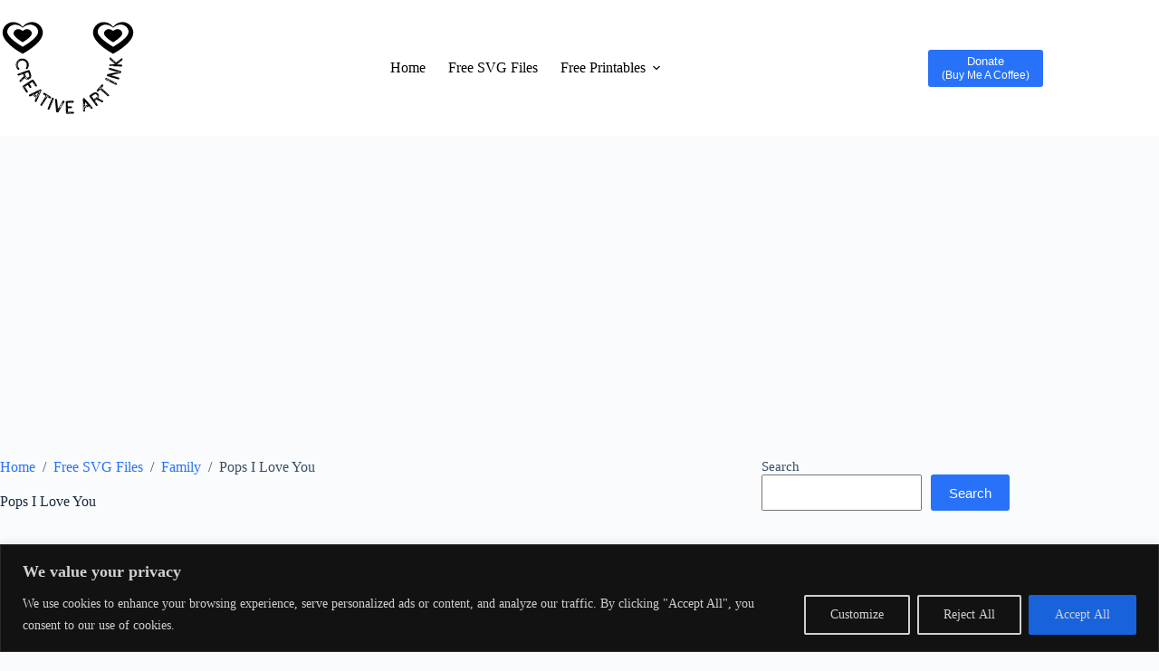

--- FILE ---
content_type: text/html; charset=UTF-8
request_url: https://creativeartink.com/free-pops-i-love-you-svg-cut-file/
body_size: 42885
content:
<!doctype html>
<html lang="en-US" prefix="og: https://ogp.me/ns#">
<head>
	
	<meta charset="UTF-8">
	<meta name="viewport" content="width=device-width, initial-scale=1, maximum-scale=5, viewport-fit=cover">
	<link rel="profile" href="https://gmpg.org/xfn/11">

	<!-- Google tag (gtag.js) -->
<script async src="https://www.googletagmanager.com/gtag/js?id=G-ZZPY7S6Z3Q"></script>
<script>
  window.dataLayer = window.dataLayer || [];
  function gtag(){dataLayer.push(arguments);}
  gtag('js', new Date());

  gtag('config', 'G-ZZPY7S6Z3Q');
</script>

<meta name="p:domain_verify" content="ac14f25f1887b532a3d4d84137124daf"/>

<link rel="alternate" href="https://creativeartink.com/" hreflang="en-us" />

<meta name="keywords" content="free svg, free svg images, free svg files for cricut, free svg designs, free svg files, free printables, blank calendar, worksheets, template, cricut, svg, silhouette, free svg downloads">
<!-- Google Tag Manager for WordPress by gtm4wp.com -->
<script data-cfasync="false" data-pagespeed-no-defer>
	var gtm4wp_datalayer_name = "dataLayer";
	var dataLayer = dataLayer || [];
</script>
<!-- End Google Tag Manager for WordPress by gtm4wp.com -->
<!-- Search Engine Optimization by Rank Math - https://rankmath.com/ -->
<title>Pops I Love You SVG - Free SVG | Creativeartink</title>
<meta name="description" content="The Free Pops I Love You SVG Cut File can be used for all of your Personal Do-It-Yourself projects (DIY Projects) and Commercial projects for your Small"/>
<meta name="robots" content="follow, index, max-snippet:-1, max-video-preview:-1, max-image-preview:large"/>
<link rel="canonical" href="https://creativeartink.com/free-pops-i-love-you-svg-cut-file/" />
<meta property="og:locale" content="en_US" />
<meta property="og:type" content="article" />
<meta property="og:title" content="Pops I Love You SVG - Free SVG | Creativeartink" />
<meta property="og:description" content="The Free Pops I Love You SVG Cut File can be used for all of your Personal Do-It-Yourself projects (DIY Projects) and Commercial projects for your Small" />
<meta property="og:url" content="https://creativeartink.com/free-pops-i-love-you-svg-cut-file/" />
<meta property="og:site_name" content="Free SVG Files | Creativeartink.com" />
<meta property="article:publisher" content="https://www.facebook.com/creativeartinksvg" />
<meta property="article:author" content="https://www.facebook.com/goutham.tiwari.10/" />
<meta property="article:tag" content="cricut cut files" />
<meta property="article:tag" content="free svg" />
<meta property="article:tag" content="free svg cut files for cricut" />
<meta property="article:tag" content="glowforge svg" />
<meta property="article:tag" content="Laser cut file" />
<meta property="article:tag" content="PNG Clipart" />
<meta property="article:tag" content="Silhouette Files" />
<meta property="article:tag" content="svg cut files" />
<meta property="article:tag" content="svg file free" />
<meta property="article:tag" content="svg files for cricut free" />
<meta property="article:section" content="Family" />
<meta property="og:updated_time" content="2024-01-29T01:21:16-05:00" />
<meta property="og:image" content="https://creativeartink.com/wp-content/uploads/2022/04/Free-pops-I-Love-You-SVG-Cut-File.jpg" />
<meta property="og:image:secure_url" content="https://creativeartink.com/wp-content/uploads/2022/04/Free-pops-I-Love-You-SVG-Cut-File.jpg" />
<meta property="og:image:width" content="600" />
<meta property="og:image:height" content="600" />
<meta property="og:image:alt" content="Free Pops I Love You SVG Cut File" />
<meta property="og:image:type" content="image/jpeg" />
<meta name="twitter:card" content="summary_large_image" />
<meta name="twitter:title" content="Pops I Love You SVG - Free SVG | Creativeartink" />
<meta name="twitter:description" content="The Free Pops I Love You SVG Cut File can be used for all of your Personal Do-It-Yourself projects (DIY Projects) and Commercial projects for your Small" />
<meta name="twitter:image" content="https://creativeartink.com/wp-content/uploads/2022/04/Free-pops-I-Love-You-SVG-Cut-File.jpg" />
<meta name="twitter:label1" content="Written by" />
<meta name="twitter:data1" content="Goutham Tiwari" />
<meta name="twitter:label2" content="Time to read" />
<meta name="twitter:data2" content="2 minutes" />
<!-- /Rank Math WordPress SEO plugin -->

<link rel="alternate" type="application/rss+xml" title="Free SVG, Printables &amp; Calendars | Creativeartink.com &raquo; Feed" href="https://creativeartink.com/feed/" />
<link rel="alternate" type="application/rss+xml" title="Free SVG, Printables &amp; Calendars | Creativeartink.com &raquo; Comments Feed" href="https://creativeartink.com/comments/feed/" />
<link rel="alternate" type="application/rss+xml" title="Free SVG, Printables &amp; Calendars | Creativeartink.com &raquo; Pops I Love You Comments Feed" href="https://creativeartink.com/free-pops-i-love-you-svg-cut-file/feed/" />
<link rel="alternate" title="oEmbed (JSON)" type="application/json+oembed" href="https://creativeartink.com/wp-json/oembed/1.0/embed?url=https%3A%2F%2Fcreativeartink.com%2Ffree-pops-i-love-you-svg-cut-file%2F" />
<link rel="alternate" title="oEmbed (XML)" type="text/xml+oembed" href="https://creativeartink.com/wp-json/oembed/1.0/embed?url=https%3A%2F%2Fcreativeartink.com%2Ffree-pops-i-love-you-svg-cut-file%2F&#038;format=xml" />
<style id='wp-img-auto-sizes-contain-inline-css'>
img:is([sizes=auto i],[sizes^="auto," i]){contain-intrinsic-size:3000px 1500px}
/*# sourceURL=wp-img-auto-sizes-contain-inline-css */
</style>
<link rel='stylesheet' id='wp-block-library-css' href='https://creativeartink.com/wp-includes/css/dist/block-library/style.min.css?ver=6.9' media='all' />
<style id='filebird-block-filebird-gallery-style-inline-css'>
ul.filebird-block-filebird-gallery{margin:auto!important;padding:0!important;width:100%}ul.filebird-block-filebird-gallery.layout-grid{display:grid;grid-gap:20px;align-items:stretch;grid-template-columns:repeat(var(--columns),1fr);justify-items:stretch}ul.filebird-block-filebird-gallery.layout-grid li img{border:1px solid #ccc;box-shadow:2px 2px 6px 0 rgba(0,0,0,.3);height:100%;max-width:100%;-o-object-fit:cover;object-fit:cover;width:100%}ul.filebird-block-filebird-gallery.layout-masonry{-moz-column-count:var(--columns);-moz-column-gap:var(--space);column-gap:var(--space);-moz-column-width:var(--min-width);columns:var(--min-width) var(--columns);display:block;overflow:auto}ul.filebird-block-filebird-gallery.layout-masonry li{margin-bottom:var(--space)}ul.filebird-block-filebird-gallery li{list-style:none}ul.filebird-block-filebird-gallery li figure{height:100%;margin:0;padding:0;position:relative;width:100%}ul.filebird-block-filebird-gallery li figure figcaption{background:linear-gradient(0deg,rgba(0,0,0,.7),rgba(0,0,0,.3) 70%,transparent);bottom:0;box-sizing:border-box;color:#fff;font-size:.8em;margin:0;max-height:100%;overflow:auto;padding:3em .77em .7em;position:absolute;text-align:center;width:100%;z-index:2}ul.filebird-block-filebird-gallery li figure figcaption a{color:inherit}

/*# sourceURL=https://creativeartink.com/wp-content/plugins/filebird/blocks/filebird-gallery/build/style-index.css */
</style>
<style id='global-styles-inline-css'>
:root{--wp--preset--aspect-ratio--square: 1;--wp--preset--aspect-ratio--4-3: 4/3;--wp--preset--aspect-ratio--3-4: 3/4;--wp--preset--aspect-ratio--3-2: 3/2;--wp--preset--aspect-ratio--2-3: 2/3;--wp--preset--aspect-ratio--16-9: 16/9;--wp--preset--aspect-ratio--9-16: 9/16;--wp--preset--color--black: #000000;--wp--preset--color--cyan-bluish-gray: #abb8c3;--wp--preset--color--white: #ffffff;--wp--preset--color--pale-pink: #f78da7;--wp--preset--color--vivid-red: #cf2e2e;--wp--preset--color--luminous-vivid-orange: #ff6900;--wp--preset--color--luminous-vivid-amber: #fcb900;--wp--preset--color--light-green-cyan: #7bdcb5;--wp--preset--color--vivid-green-cyan: #00d084;--wp--preset--color--pale-cyan-blue: #8ed1fc;--wp--preset--color--vivid-cyan-blue: #0693e3;--wp--preset--color--vivid-purple: #9b51e0;--wp--preset--color--palette-color-1: var(--theme-palette-color-1, #2872fa);--wp--preset--color--palette-color-2: var(--theme-palette-color-2, #1559ed);--wp--preset--color--palette-color-3: var(--theme-palette-color-3, #3A4F66);--wp--preset--color--palette-color-4: var(--theme-palette-color-4, #192a3d);--wp--preset--color--palette-color-5: var(--theme-palette-color-5, #e1e8ed);--wp--preset--color--palette-color-6: var(--theme-palette-color-6, #f2f5f7);--wp--preset--color--palette-color-7: var(--theme-palette-color-7, #FAFBFC);--wp--preset--color--palette-color-8: var(--theme-palette-color-8, #ffffff);--wp--preset--gradient--vivid-cyan-blue-to-vivid-purple: linear-gradient(135deg,rgb(6,147,227) 0%,rgb(155,81,224) 100%);--wp--preset--gradient--light-green-cyan-to-vivid-green-cyan: linear-gradient(135deg,rgb(122,220,180) 0%,rgb(0,208,130) 100%);--wp--preset--gradient--luminous-vivid-amber-to-luminous-vivid-orange: linear-gradient(135deg,rgb(252,185,0) 0%,rgb(255,105,0) 100%);--wp--preset--gradient--luminous-vivid-orange-to-vivid-red: linear-gradient(135deg,rgb(255,105,0) 0%,rgb(207,46,46) 100%);--wp--preset--gradient--very-light-gray-to-cyan-bluish-gray: linear-gradient(135deg,rgb(238,238,238) 0%,rgb(169,184,195) 100%);--wp--preset--gradient--cool-to-warm-spectrum: linear-gradient(135deg,rgb(74,234,220) 0%,rgb(151,120,209) 20%,rgb(207,42,186) 40%,rgb(238,44,130) 60%,rgb(251,105,98) 80%,rgb(254,248,76) 100%);--wp--preset--gradient--blush-light-purple: linear-gradient(135deg,rgb(255,206,236) 0%,rgb(152,150,240) 100%);--wp--preset--gradient--blush-bordeaux: linear-gradient(135deg,rgb(254,205,165) 0%,rgb(254,45,45) 50%,rgb(107,0,62) 100%);--wp--preset--gradient--luminous-dusk: linear-gradient(135deg,rgb(255,203,112) 0%,rgb(199,81,192) 50%,rgb(65,88,208) 100%);--wp--preset--gradient--pale-ocean: linear-gradient(135deg,rgb(255,245,203) 0%,rgb(182,227,212) 50%,rgb(51,167,181) 100%);--wp--preset--gradient--electric-grass: linear-gradient(135deg,rgb(202,248,128) 0%,rgb(113,206,126) 100%);--wp--preset--gradient--midnight: linear-gradient(135deg,rgb(2,3,129) 0%,rgb(40,116,252) 100%);--wp--preset--gradient--juicy-peach: linear-gradient(to right, #ffecd2 0%, #fcb69f 100%);--wp--preset--gradient--young-passion: linear-gradient(to right, #ff8177 0%, #ff867a 0%, #ff8c7f 21%, #f99185 52%, #cf556c 78%, #b12a5b 100%);--wp--preset--gradient--true-sunset: linear-gradient(to right, #fa709a 0%, #fee140 100%);--wp--preset--gradient--morpheus-den: linear-gradient(to top, #30cfd0 0%, #330867 100%);--wp--preset--gradient--plum-plate: linear-gradient(135deg, #667eea 0%, #764ba2 100%);--wp--preset--gradient--aqua-splash: linear-gradient(15deg, #13547a 0%, #80d0c7 100%);--wp--preset--gradient--love-kiss: linear-gradient(to top, #ff0844 0%, #ffb199 100%);--wp--preset--gradient--new-retrowave: linear-gradient(to top, #3b41c5 0%, #a981bb 49%, #ffc8a9 100%);--wp--preset--gradient--plum-bath: linear-gradient(to top, #cc208e 0%, #6713d2 100%);--wp--preset--gradient--high-flight: linear-gradient(to right, #0acffe 0%, #495aff 100%);--wp--preset--gradient--teen-party: linear-gradient(-225deg, #FF057C 0%, #8D0B93 50%, #321575 100%);--wp--preset--gradient--fabled-sunset: linear-gradient(-225deg, #231557 0%, #44107A 29%, #FF1361 67%, #FFF800 100%);--wp--preset--gradient--arielle-smile: radial-gradient(circle 248px at center, #16d9e3 0%, #30c7ec 47%, #46aef7 100%);--wp--preset--gradient--itmeo-branding: linear-gradient(180deg, #2af598 0%, #009efd 100%);--wp--preset--gradient--deep-blue: linear-gradient(to right, #6a11cb 0%, #2575fc 100%);--wp--preset--gradient--strong-bliss: linear-gradient(to right, #f78ca0 0%, #f9748f 19%, #fd868c 60%, #fe9a8b 100%);--wp--preset--gradient--sweet-period: linear-gradient(to top, #3f51b1 0%, #5a55ae 13%, #7b5fac 25%, #8f6aae 38%, #a86aa4 50%, #cc6b8e 62%, #f18271 75%, #f3a469 87%, #f7c978 100%);--wp--preset--gradient--purple-division: linear-gradient(to top, #7028e4 0%, #e5b2ca 100%);--wp--preset--gradient--cold-evening: linear-gradient(to top, #0c3483 0%, #a2b6df 100%, #6b8cce 100%, #a2b6df 100%);--wp--preset--gradient--mountain-rock: linear-gradient(to right, #868f96 0%, #596164 100%);--wp--preset--gradient--desert-hump: linear-gradient(to top, #c79081 0%, #dfa579 100%);--wp--preset--gradient--ethernal-constance: linear-gradient(to top, #09203f 0%, #537895 100%);--wp--preset--gradient--happy-memories: linear-gradient(-60deg, #ff5858 0%, #f09819 100%);--wp--preset--gradient--grown-early: linear-gradient(to top, #0ba360 0%, #3cba92 100%);--wp--preset--gradient--morning-salad: linear-gradient(-225deg, #B7F8DB 0%, #50A7C2 100%);--wp--preset--gradient--night-call: linear-gradient(-225deg, #AC32E4 0%, #7918F2 48%, #4801FF 100%);--wp--preset--gradient--mind-crawl: linear-gradient(-225deg, #473B7B 0%, #3584A7 51%, #30D2BE 100%);--wp--preset--gradient--angel-care: linear-gradient(-225deg, #FFE29F 0%, #FFA99F 48%, #FF719A 100%);--wp--preset--gradient--juicy-cake: linear-gradient(to top, #e14fad 0%, #f9d423 100%);--wp--preset--gradient--rich-metal: linear-gradient(to right, #d7d2cc 0%, #304352 100%);--wp--preset--gradient--mole-hall: linear-gradient(-20deg, #616161 0%, #9bc5c3 100%);--wp--preset--gradient--cloudy-knoxville: linear-gradient(120deg, #fdfbfb 0%, #ebedee 100%);--wp--preset--gradient--soft-grass: linear-gradient(to top, #c1dfc4 0%, #deecdd 100%);--wp--preset--gradient--saint-petersburg: linear-gradient(135deg, #f5f7fa 0%, #c3cfe2 100%);--wp--preset--gradient--everlasting-sky: linear-gradient(135deg, #fdfcfb 0%, #e2d1c3 100%);--wp--preset--gradient--kind-steel: linear-gradient(-20deg, #e9defa 0%, #fbfcdb 100%);--wp--preset--gradient--over-sun: linear-gradient(60deg, #abecd6 0%, #fbed96 100%);--wp--preset--gradient--premium-white: linear-gradient(to top, #d5d4d0 0%, #d5d4d0 1%, #eeeeec 31%, #efeeec 75%, #e9e9e7 100%);--wp--preset--gradient--clean-mirror: linear-gradient(45deg, #93a5cf 0%, #e4efe9 100%);--wp--preset--gradient--wild-apple: linear-gradient(to top, #d299c2 0%, #fef9d7 100%);--wp--preset--gradient--snow-again: linear-gradient(to top, #e6e9f0 0%, #eef1f5 100%);--wp--preset--gradient--confident-cloud: linear-gradient(to top, #dad4ec 0%, #dad4ec 1%, #f3e7e9 100%);--wp--preset--gradient--glass-water: linear-gradient(to top, #dfe9f3 0%, white 100%);--wp--preset--gradient--perfect-white: linear-gradient(-225deg, #E3FDF5 0%, #FFE6FA 100%);--wp--preset--font-size--small: 13px;--wp--preset--font-size--medium: 20px;--wp--preset--font-size--large: clamp(22px, 1.375rem + ((1vw - 3.2px) * 0.625), 30px);--wp--preset--font-size--x-large: clamp(30px, 1.875rem + ((1vw - 3.2px) * 1.563), 50px);--wp--preset--font-size--xx-large: clamp(45px, 2.813rem + ((1vw - 3.2px) * 2.734), 80px);--wp--preset--spacing--20: 0.44rem;--wp--preset--spacing--30: 0.67rem;--wp--preset--spacing--40: 1rem;--wp--preset--spacing--50: 1.5rem;--wp--preset--spacing--60: 2.25rem;--wp--preset--spacing--70: 3.38rem;--wp--preset--spacing--80: 5.06rem;--wp--preset--shadow--natural: 6px 6px 9px rgba(0, 0, 0, 0.2);--wp--preset--shadow--deep: 12px 12px 50px rgba(0, 0, 0, 0.4);--wp--preset--shadow--sharp: 6px 6px 0px rgba(0, 0, 0, 0.2);--wp--preset--shadow--outlined: 6px 6px 0px -3px rgb(255, 255, 255), 6px 6px rgb(0, 0, 0);--wp--preset--shadow--crisp: 6px 6px 0px rgb(0, 0, 0);}:root { --wp--style--global--content-size: var(--theme-block-max-width);--wp--style--global--wide-size: var(--theme-block-wide-max-width); }:where(body) { margin: 0; }.wp-site-blocks > .alignleft { float: left; margin-right: 2em; }.wp-site-blocks > .alignright { float: right; margin-left: 2em; }.wp-site-blocks > .aligncenter { justify-content: center; margin-left: auto; margin-right: auto; }:where(.wp-site-blocks) > * { margin-block-start: var(--theme-content-spacing); margin-block-end: 0; }:where(.wp-site-blocks) > :first-child { margin-block-start: 0; }:where(.wp-site-blocks) > :last-child { margin-block-end: 0; }:root { --wp--style--block-gap: var(--theme-content-spacing); }:root :where(.is-layout-flow) > :first-child{margin-block-start: 0;}:root :where(.is-layout-flow) > :last-child{margin-block-end: 0;}:root :where(.is-layout-flow) > *{margin-block-start: var(--theme-content-spacing);margin-block-end: 0;}:root :where(.is-layout-constrained) > :first-child{margin-block-start: 0;}:root :where(.is-layout-constrained) > :last-child{margin-block-end: 0;}:root :where(.is-layout-constrained) > *{margin-block-start: var(--theme-content-spacing);margin-block-end: 0;}:root :where(.is-layout-flex){gap: var(--theme-content-spacing);}:root :where(.is-layout-grid){gap: var(--theme-content-spacing);}.is-layout-flow > .alignleft{float: left;margin-inline-start: 0;margin-inline-end: 2em;}.is-layout-flow > .alignright{float: right;margin-inline-start: 2em;margin-inline-end: 0;}.is-layout-flow > .aligncenter{margin-left: auto !important;margin-right: auto !important;}.is-layout-constrained > .alignleft{float: left;margin-inline-start: 0;margin-inline-end: 2em;}.is-layout-constrained > .alignright{float: right;margin-inline-start: 2em;margin-inline-end: 0;}.is-layout-constrained > .aligncenter{margin-left: auto !important;margin-right: auto !important;}.is-layout-constrained > :where(:not(.alignleft):not(.alignright):not(.alignfull)){max-width: var(--wp--style--global--content-size);margin-left: auto !important;margin-right: auto !important;}.is-layout-constrained > .alignwide{max-width: var(--wp--style--global--wide-size);}body .is-layout-flex{display: flex;}.is-layout-flex{flex-wrap: wrap;align-items: center;}.is-layout-flex > :is(*, div){margin: 0;}body .is-layout-grid{display: grid;}.is-layout-grid > :is(*, div){margin: 0;}body{padding-top: 0px;padding-right: 0px;padding-bottom: 0px;padding-left: 0px;}:root :where(.wp-element-button, .wp-block-button__link){font-style: inherit;font-weight: inherit;letter-spacing: inherit;text-transform: inherit;}.has-black-color{color: var(--wp--preset--color--black) !important;}.has-cyan-bluish-gray-color{color: var(--wp--preset--color--cyan-bluish-gray) !important;}.has-white-color{color: var(--wp--preset--color--white) !important;}.has-pale-pink-color{color: var(--wp--preset--color--pale-pink) !important;}.has-vivid-red-color{color: var(--wp--preset--color--vivid-red) !important;}.has-luminous-vivid-orange-color{color: var(--wp--preset--color--luminous-vivid-orange) !important;}.has-luminous-vivid-amber-color{color: var(--wp--preset--color--luminous-vivid-amber) !important;}.has-light-green-cyan-color{color: var(--wp--preset--color--light-green-cyan) !important;}.has-vivid-green-cyan-color{color: var(--wp--preset--color--vivid-green-cyan) !important;}.has-pale-cyan-blue-color{color: var(--wp--preset--color--pale-cyan-blue) !important;}.has-vivid-cyan-blue-color{color: var(--wp--preset--color--vivid-cyan-blue) !important;}.has-vivid-purple-color{color: var(--wp--preset--color--vivid-purple) !important;}.has-palette-color-1-color{color: var(--wp--preset--color--palette-color-1) !important;}.has-palette-color-2-color{color: var(--wp--preset--color--palette-color-2) !important;}.has-palette-color-3-color{color: var(--wp--preset--color--palette-color-3) !important;}.has-palette-color-4-color{color: var(--wp--preset--color--palette-color-4) !important;}.has-palette-color-5-color{color: var(--wp--preset--color--palette-color-5) !important;}.has-palette-color-6-color{color: var(--wp--preset--color--palette-color-6) !important;}.has-palette-color-7-color{color: var(--wp--preset--color--palette-color-7) !important;}.has-palette-color-8-color{color: var(--wp--preset--color--palette-color-8) !important;}.has-black-background-color{background-color: var(--wp--preset--color--black) !important;}.has-cyan-bluish-gray-background-color{background-color: var(--wp--preset--color--cyan-bluish-gray) !important;}.has-white-background-color{background-color: var(--wp--preset--color--white) !important;}.has-pale-pink-background-color{background-color: var(--wp--preset--color--pale-pink) !important;}.has-vivid-red-background-color{background-color: var(--wp--preset--color--vivid-red) !important;}.has-luminous-vivid-orange-background-color{background-color: var(--wp--preset--color--luminous-vivid-orange) !important;}.has-luminous-vivid-amber-background-color{background-color: var(--wp--preset--color--luminous-vivid-amber) !important;}.has-light-green-cyan-background-color{background-color: var(--wp--preset--color--light-green-cyan) !important;}.has-vivid-green-cyan-background-color{background-color: var(--wp--preset--color--vivid-green-cyan) !important;}.has-pale-cyan-blue-background-color{background-color: var(--wp--preset--color--pale-cyan-blue) !important;}.has-vivid-cyan-blue-background-color{background-color: var(--wp--preset--color--vivid-cyan-blue) !important;}.has-vivid-purple-background-color{background-color: var(--wp--preset--color--vivid-purple) !important;}.has-palette-color-1-background-color{background-color: var(--wp--preset--color--palette-color-1) !important;}.has-palette-color-2-background-color{background-color: var(--wp--preset--color--palette-color-2) !important;}.has-palette-color-3-background-color{background-color: var(--wp--preset--color--palette-color-3) !important;}.has-palette-color-4-background-color{background-color: var(--wp--preset--color--palette-color-4) !important;}.has-palette-color-5-background-color{background-color: var(--wp--preset--color--palette-color-5) !important;}.has-palette-color-6-background-color{background-color: var(--wp--preset--color--palette-color-6) !important;}.has-palette-color-7-background-color{background-color: var(--wp--preset--color--palette-color-7) !important;}.has-palette-color-8-background-color{background-color: var(--wp--preset--color--palette-color-8) !important;}.has-black-border-color{border-color: var(--wp--preset--color--black) !important;}.has-cyan-bluish-gray-border-color{border-color: var(--wp--preset--color--cyan-bluish-gray) !important;}.has-white-border-color{border-color: var(--wp--preset--color--white) !important;}.has-pale-pink-border-color{border-color: var(--wp--preset--color--pale-pink) !important;}.has-vivid-red-border-color{border-color: var(--wp--preset--color--vivid-red) !important;}.has-luminous-vivid-orange-border-color{border-color: var(--wp--preset--color--luminous-vivid-orange) !important;}.has-luminous-vivid-amber-border-color{border-color: var(--wp--preset--color--luminous-vivid-amber) !important;}.has-light-green-cyan-border-color{border-color: var(--wp--preset--color--light-green-cyan) !important;}.has-vivid-green-cyan-border-color{border-color: var(--wp--preset--color--vivid-green-cyan) !important;}.has-pale-cyan-blue-border-color{border-color: var(--wp--preset--color--pale-cyan-blue) !important;}.has-vivid-cyan-blue-border-color{border-color: var(--wp--preset--color--vivid-cyan-blue) !important;}.has-vivid-purple-border-color{border-color: var(--wp--preset--color--vivid-purple) !important;}.has-palette-color-1-border-color{border-color: var(--wp--preset--color--palette-color-1) !important;}.has-palette-color-2-border-color{border-color: var(--wp--preset--color--palette-color-2) !important;}.has-palette-color-3-border-color{border-color: var(--wp--preset--color--palette-color-3) !important;}.has-palette-color-4-border-color{border-color: var(--wp--preset--color--palette-color-4) !important;}.has-palette-color-5-border-color{border-color: var(--wp--preset--color--palette-color-5) !important;}.has-palette-color-6-border-color{border-color: var(--wp--preset--color--palette-color-6) !important;}.has-palette-color-7-border-color{border-color: var(--wp--preset--color--palette-color-7) !important;}.has-palette-color-8-border-color{border-color: var(--wp--preset--color--palette-color-8) !important;}.has-vivid-cyan-blue-to-vivid-purple-gradient-background{background: var(--wp--preset--gradient--vivid-cyan-blue-to-vivid-purple) !important;}.has-light-green-cyan-to-vivid-green-cyan-gradient-background{background: var(--wp--preset--gradient--light-green-cyan-to-vivid-green-cyan) !important;}.has-luminous-vivid-amber-to-luminous-vivid-orange-gradient-background{background: var(--wp--preset--gradient--luminous-vivid-amber-to-luminous-vivid-orange) !important;}.has-luminous-vivid-orange-to-vivid-red-gradient-background{background: var(--wp--preset--gradient--luminous-vivid-orange-to-vivid-red) !important;}.has-very-light-gray-to-cyan-bluish-gray-gradient-background{background: var(--wp--preset--gradient--very-light-gray-to-cyan-bluish-gray) !important;}.has-cool-to-warm-spectrum-gradient-background{background: var(--wp--preset--gradient--cool-to-warm-spectrum) !important;}.has-blush-light-purple-gradient-background{background: var(--wp--preset--gradient--blush-light-purple) !important;}.has-blush-bordeaux-gradient-background{background: var(--wp--preset--gradient--blush-bordeaux) !important;}.has-luminous-dusk-gradient-background{background: var(--wp--preset--gradient--luminous-dusk) !important;}.has-pale-ocean-gradient-background{background: var(--wp--preset--gradient--pale-ocean) !important;}.has-electric-grass-gradient-background{background: var(--wp--preset--gradient--electric-grass) !important;}.has-midnight-gradient-background{background: var(--wp--preset--gradient--midnight) !important;}.has-juicy-peach-gradient-background{background: var(--wp--preset--gradient--juicy-peach) !important;}.has-young-passion-gradient-background{background: var(--wp--preset--gradient--young-passion) !important;}.has-true-sunset-gradient-background{background: var(--wp--preset--gradient--true-sunset) !important;}.has-morpheus-den-gradient-background{background: var(--wp--preset--gradient--morpheus-den) !important;}.has-plum-plate-gradient-background{background: var(--wp--preset--gradient--plum-plate) !important;}.has-aqua-splash-gradient-background{background: var(--wp--preset--gradient--aqua-splash) !important;}.has-love-kiss-gradient-background{background: var(--wp--preset--gradient--love-kiss) !important;}.has-new-retrowave-gradient-background{background: var(--wp--preset--gradient--new-retrowave) !important;}.has-plum-bath-gradient-background{background: var(--wp--preset--gradient--plum-bath) !important;}.has-high-flight-gradient-background{background: var(--wp--preset--gradient--high-flight) !important;}.has-teen-party-gradient-background{background: var(--wp--preset--gradient--teen-party) !important;}.has-fabled-sunset-gradient-background{background: var(--wp--preset--gradient--fabled-sunset) !important;}.has-arielle-smile-gradient-background{background: var(--wp--preset--gradient--arielle-smile) !important;}.has-itmeo-branding-gradient-background{background: var(--wp--preset--gradient--itmeo-branding) !important;}.has-deep-blue-gradient-background{background: var(--wp--preset--gradient--deep-blue) !important;}.has-strong-bliss-gradient-background{background: var(--wp--preset--gradient--strong-bliss) !important;}.has-sweet-period-gradient-background{background: var(--wp--preset--gradient--sweet-period) !important;}.has-purple-division-gradient-background{background: var(--wp--preset--gradient--purple-division) !important;}.has-cold-evening-gradient-background{background: var(--wp--preset--gradient--cold-evening) !important;}.has-mountain-rock-gradient-background{background: var(--wp--preset--gradient--mountain-rock) !important;}.has-desert-hump-gradient-background{background: var(--wp--preset--gradient--desert-hump) !important;}.has-ethernal-constance-gradient-background{background: var(--wp--preset--gradient--ethernal-constance) !important;}.has-happy-memories-gradient-background{background: var(--wp--preset--gradient--happy-memories) !important;}.has-grown-early-gradient-background{background: var(--wp--preset--gradient--grown-early) !important;}.has-morning-salad-gradient-background{background: var(--wp--preset--gradient--morning-salad) !important;}.has-night-call-gradient-background{background: var(--wp--preset--gradient--night-call) !important;}.has-mind-crawl-gradient-background{background: var(--wp--preset--gradient--mind-crawl) !important;}.has-angel-care-gradient-background{background: var(--wp--preset--gradient--angel-care) !important;}.has-juicy-cake-gradient-background{background: var(--wp--preset--gradient--juicy-cake) !important;}.has-rich-metal-gradient-background{background: var(--wp--preset--gradient--rich-metal) !important;}.has-mole-hall-gradient-background{background: var(--wp--preset--gradient--mole-hall) !important;}.has-cloudy-knoxville-gradient-background{background: var(--wp--preset--gradient--cloudy-knoxville) !important;}.has-soft-grass-gradient-background{background: var(--wp--preset--gradient--soft-grass) !important;}.has-saint-petersburg-gradient-background{background: var(--wp--preset--gradient--saint-petersburg) !important;}.has-everlasting-sky-gradient-background{background: var(--wp--preset--gradient--everlasting-sky) !important;}.has-kind-steel-gradient-background{background: var(--wp--preset--gradient--kind-steel) !important;}.has-over-sun-gradient-background{background: var(--wp--preset--gradient--over-sun) !important;}.has-premium-white-gradient-background{background: var(--wp--preset--gradient--premium-white) !important;}.has-clean-mirror-gradient-background{background: var(--wp--preset--gradient--clean-mirror) !important;}.has-wild-apple-gradient-background{background: var(--wp--preset--gradient--wild-apple) !important;}.has-snow-again-gradient-background{background: var(--wp--preset--gradient--snow-again) !important;}.has-confident-cloud-gradient-background{background: var(--wp--preset--gradient--confident-cloud) !important;}.has-glass-water-gradient-background{background: var(--wp--preset--gradient--glass-water) !important;}.has-perfect-white-gradient-background{background: var(--wp--preset--gradient--perfect-white) !important;}.has-small-font-size{font-size: var(--wp--preset--font-size--small) !important;}.has-medium-font-size{font-size: var(--wp--preset--font-size--medium) !important;}.has-large-font-size{font-size: var(--wp--preset--font-size--large) !important;}.has-x-large-font-size{font-size: var(--wp--preset--font-size--x-large) !important;}.has-xx-large-font-size{font-size: var(--wp--preset--font-size--xx-large) !important;}
:root :where(.wp-block-pullquote){font-size: clamp(0.984em, 0.984rem + ((1vw - 0.2em) * 0.645), 1.5em);line-height: 1.6;}
/*# sourceURL=global-styles-inline-css */
</style>
<link rel='stylesheet' id='ct-main-styles-css' href='https://creativeartink.com/wp-content/themes/blocksy/static/bundle/main.min.css?ver=2.1.27' media='all' />
<link rel='stylesheet' id='ct-page-title-styles-css' href='https://creativeartink.com/wp-content/themes/blocksy/static/bundle/page-title.min.css?ver=2.1.27' media='all' />
<link rel='stylesheet' id='ct-sidebar-styles-css' href='https://creativeartink.com/wp-content/themes/blocksy/static/bundle/sidebar.min.css?ver=2.1.27' media='all' />
<link rel='stylesheet' id='ct-author-box-styles-css' href='https://creativeartink.com/wp-content/themes/blocksy/static/bundle/author-box.min.css?ver=2.1.27' media='all' />
<link rel='stylesheet' id='ct-posts-nav-styles-css' href='https://creativeartink.com/wp-content/themes/blocksy/static/bundle/posts-nav.min.css?ver=2.1.27' media='all' />
<link rel='stylesheet' id='ct-wpforms-styles-css' href='https://creativeartink.com/wp-content/themes/blocksy/static/bundle/wpforms.min.css?ver=2.1.27' media='all' />
<link rel='stylesheet' id='ct-share-box-styles-css' href='https://creativeartink.com/wp-content/themes/blocksy/static/bundle/share-box.min.css?ver=2.1.27' media='all' />
<script id="cookie-law-info-js-extra">
var _ckyConfig = {"_ipData":[],"_assetsURL":"https://creativeartink.com/wp-content/plugins/cookie-law-info/lite/frontend/images/","_publicURL":"https://creativeartink.com","_expiry":"365","_categories":[{"name":"Necessary","slug":"necessary","isNecessary":true,"ccpaDoNotSell":true,"cookies":[],"active":true,"defaultConsent":{"gdpr":true,"ccpa":true}},{"name":"Functional","slug":"functional","isNecessary":false,"ccpaDoNotSell":true,"cookies":[],"active":true,"defaultConsent":{"gdpr":false,"ccpa":false}},{"name":"Analytics","slug":"analytics","isNecessary":false,"ccpaDoNotSell":true,"cookies":[],"active":true,"defaultConsent":{"gdpr":false,"ccpa":false}},{"name":"Performance","slug":"performance","isNecessary":false,"ccpaDoNotSell":true,"cookies":[],"active":true,"defaultConsent":{"gdpr":false,"ccpa":false}},{"name":"Advertisement","slug":"advertisement","isNecessary":false,"ccpaDoNotSell":true,"cookies":[],"active":true,"defaultConsent":{"gdpr":false,"ccpa":false}}],"_activeLaw":"gdpr","_rootDomain":"","_block":"1","_showBanner":"1","_bannerConfig":{"settings":{"type":"banner","preferenceCenterType":"popup","position":"bottom","applicableLaw":"gdpr"},"behaviours":{"reloadBannerOnAccept":false,"loadAnalyticsByDefault":false,"animations":{"onLoad":"animate","onHide":"sticky"}},"config":{"revisitConsent":{"status":true,"tag":"revisit-consent","position":"bottom-left","meta":{"url":"#"},"styles":{"background-color":"#0056a7"},"elements":{"title":{"type":"text","tag":"revisit-consent-title","status":true,"styles":{"color":"#0056a7"}}}},"preferenceCenter":{"toggle":{"status":true,"tag":"detail-category-toggle","type":"toggle","states":{"active":{"styles":{"background-color":"#1863DC"}},"inactive":{"styles":{"background-color":"#D0D5D2"}}}}},"categoryPreview":{"status":false,"toggle":{"status":true,"tag":"detail-category-preview-toggle","type":"toggle","states":{"active":{"styles":{"background-color":"#1863DC"}},"inactive":{"styles":{"background-color":"#D0D5D2"}}}}},"videoPlaceholder":{"status":true,"styles":{"background-color":"#000000","border-color":"#000000","color":"#ffffff"}},"readMore":{"status":false,"tag":"readmore-button","type":"link","meta":{"noFollow":true,"newTab":true},"styles":{"color":"#1863dc","background-color":"transparent","border-color":"transparent"}},"showMore":{"status":true,"tag":"show-desc-button","type":"button","styles":{"color":"#1863DC"}},"showLess":{"status":true,"tag":"hide-desc-button","type":"button","styles":{"color":"#1863DC"}},"alwaysActive":{"status":true,"tag":"always-active","styles":{"color":"#008000"}},"manualLinks":{"status":true,"tag":"manual-links","type":"link","styles":{"color":"#1863DC"}},"auditTable":{"status":true},"optOption":{"status":true,"toggle":{"status":true,"tag":"optout-option-toggle","type":"toggle","states":{"active":{"styles":{"background-color":"#1863dc"}},"inactive":{"styles":{"background-color":"#d0d5d2"}}}}}}},"_version":"3.4.0","_logConsent":"1","_tags":[{"tag":"accept-button","styles":{"color":"#d0d0d0","background-color":"#1863dc","border-color":"#1863dc"}},{"tag":"reject-button","styles":{"color":"#d0d0d0","background-color":"transparent","border-color":"#d0d0d0"}},{"tag":"settings-button","styles":{"color":"#d0d0d0","background-color":"transparent","border-color":"#d0d0d0"}},{"tag":"readmore-button","styles":{"color":"#1863dc","background-color":"transparent","border-color":"transparent"}},{"tag":"donotsell-button","styles":{"color":"#1863dc","background-color":"transparent","border-color":"transparent"}},{"tag":"show-desc-button","styles":{"color":"#1863DC"}},{"tag":"hide-desc-button","styles":{"color":"#1863DC"}},{"tag":"cky-always-active","styles":[]},{"tag":"cky-link","styles":[]},{"tag":"accept-button","styles":{"color":"#d0d0d0","background-color":"#1863dc","border-color":"#1863dc"}},{"tag":"revisit-consent","styles":{"background-color":"#0056a7"}}],"_shortCodes":[{"key":"cky_readmore","content":"\u003Ca href=\"#\" class=\"cky-policy\" aria-label=\"Cookie Policy\" target=\"_blank\" rel=\"noopener\" data-cky-tag=\"readmore-button\"\u003ECookie Policy\u003C/a\u003E","tag":"readmore-button","status":false,"attributes":{"rel":"nofollow","target":"_blank"}},{"key":"cky_show_desc","content":"\u003Cbutton class=\"cky-show-desc-btn\" data-cky-tag=\"show-desc-button\" aria-label=\"Show more\"\u003EShow more\u003C/button\u003E","tag":"show-desc-button","status":true,"attributes":[]},{"key":"cky_hide_desc","content":"\u003Cbutton class=\"cky-show-desc-btn\" data-cky-tag=\"hide-desc-button\" aria-label=\"Show less\"\u003EShow less\u003C/button\u003E","tag":"hide-desc-button","status":true,"attributes":[]},{"key":"cky_optout_show_desc","content":"[cky_optout_show_desc]","tag":"optout-show-desc-button","status":true,"attributes":[]},{"key":"cky_optout_hide_desc","content":"[cky_optout_hide_desc]","tag":"optout-hide-desc-button","status":true,"attributes":[]},{"key":"cky_category_toggle_label","content":"[cky_{{status}}_category_label] [cky_preference_{{category_slug}}_title]","tag":"","status":true,"attributes":[]},{"key":"cky_enable_category_label","content":"Enable","tag":"","status":true,"attributes":[]},{"key":"cky_disable_category_label","content":"Disable","tag":"","status":true,"attributes":[]},{"key":"cky_video_placeholder","content":"\u003Cdiv class=\"video-placeholder-normal\" data-cky-tag=\"video-placeholder\" id=\"[UNIQUEID]\"\u003E\u003Cp class=\"video-placeholder-text-normal\" data-cky-tag=\"placeholder-title\"\u003EPlease accept cookies to access this content\u003C/p\u003E\u003C/div\u003E","tag":"","status":true,"attributes":[]},{"key":"cky_enable_optout_label","content":"Enable","tag":"","status":true,"attributes":[]},{"key":"cky_disable_optout_label","content":"Disable","tag":"","status":true,"attributes":[]},{"key":"cky_optout_toggle_label","content":"[cky_{{status}}_optout_label] [cky_optout_option_title]","tag":"","status":true,"attributes":[]},{"key":"cky_optout_option_title","content":"Do Not Sell or Share My Personal Information","tag":"","status":true,"attributes":[]},{"key":"cky_optout_close_label","content":"Close","tag":"","status":true,"attributes":[]},{"key":"cky_preference_close_label","content":"Close","tag":"","status":true,"attributes":[]}],"_rtl":"","_language":"en","_providersToBlock":[]};
var _ckyStyles = {"css":".cky-overlay{background: #000000; opacity: 0.4; position: fixed; top: 0; left: 0; width: 100%; height: 100%; z-index: 99999999;}.cky-hide{display: none;}.cky-btn-revisit-wrapper{display: flex; align-items: center; justify-content: center; background: #0056a7; width: 45px; height: 45px; border-radius: 50%; position: fixed; z-index: 999999; cursor: pointer;}.cky-revisit-bottom-left{bottom: 15px; left: 15px;}.cky-revisit-bottom-right{bottom: 15px; right: 15px;}.cky-btn-revisit-wrapper .cky-btn-revisit{display: flex; align-items: center; justify-content: center; background: none; border: none; cursor: pointer; position: relative; margin: 0; padding: 0;}.cky-btn-revisit-wrapper .cky-btn-revisit img{max-width: fit-content; margin: 0; height: 30px; width: 30px;}.cky-revisit-bottom-left:hover::before{content: attr(data-tooltip); position: absolute; background: #4e4b66; color: #ffffff; left: calc(100% + 7px); font-size: 12px; line-height: 16px; width: max-content; padding: 4px 8px; border-radius: 4px;}.cky-revisit-bottom-left:hover::after{position: absolute; content: \"\"; border: 5px solid transparent; left: calc(100% + 2px); border-left-width: 0; border-right-color: #4e4b66;}.cky-revisit-bottom-right:hover::before{content: attr(data-tooltip); position: absolute; background: #4e4b66; color: #ffffff; right: calc(100% + 7px); font-size: 12px; line-height: 16px; width: max-content; padding: 4px 8px; border-radius: 4px;}.cky-revisit-bottom-right:hover::after{position: absolute; content: \"\"; border: 5px solid transparent; right: calc(100% + 2px); border-right-width: 0; border-left-color: #4e4b66;}.cky-revisit-hide{display: none;}.cky-consent-container{position: fixed; width: 100%; box-sizing: border-box; z-index: 9999999;}.cky-consent-container .cky-consent-bar{background: #ffffff; border: 1px solid; padding: 16.5px 24px; box-shadow: 0 -1px 10px 0 #acabab4d;}.cky-banner-bottom{bottom: 0; left: 0;}.cky-banner-top{top: 0; left: 0;}.cky-custom-brand-logo-wrapper .cky-custom-brand-logo{width: 100px; height: auto; margin: 0 0 12px 0;}.cky-notice .cky-title{color: #212121; font-weight: 700; font-size: 18px; line-height: 24px; margin: 0 0 12px 0;}.cky-notice-group{display: flex; justify-content: space-between; align-items: center; font-size: 14px; line-height: 24px; font-weight: 400;}.cky-notice-des *,.cky-preference-content-wrapper *,.cky-accordion-header-des *,.cky-gpc-wrapper .cky-gpc-desc *{font-size: 14px;}.cky-notice-des{color: #212121; font-size: 14px; line-height: 24px; font-weight: 400;}.cky-notice-des img{height: 25px; width: 25px;}.cky-consent-bar .cky-notice-des p,.cky-gpc-wrapper .cky-gpc-desc p,.cky-preference-body-wrapper .cky-preference-content-wrapper p,.cky-accordion-header-wrapper .cky-accordion-header-des p,.cky-cookie-des-table li div:last-child p{color: inherit; margin-top: 0; overflow-wrap: break-word;}.cky-notice-des P:last-child,.cky-preference-content-wrapper p:last-child,.cky-cookie-des-table li div:last-child p:last-child,.cky-gpc-wrapper .cky-gpc-desc p:last-child{margin-bottom: 0;}.cky-notice-des a.cky-policy,.cky-notice-des button.cky-policy{font-size: 14px; color: #1863dc; white-space: nowrap; cursor: pointer; background: transparent; border: 1px solid; text-decoration: underline;}.cky-notice-des button.cky-policy{padding: 0;}.cky-notice-des a.cky-policy:focus-visible,.cky-notice-des button.cky-policy:focus-visible,.cky-preference-content-wrapper .cky-show-desc-btn:focus-visible,.cky-accordion-header .cky-accordion-btn:focus-visible,.cky-preference-header .cky-btn-close:focus-visible,.cky-switch input[type=\"checkbox\"]:focus-visible,.cky-footer-wrapper a:focus-visible,.cky-btn:focus-visible{outline: 2px solid #1863dc; outline-offset: 2px;}.cky-btn:focus:not(:focus-visible),.cky-accordion-header .cky-accordion-btn:focus:not(:focus-visible),.cky-preference-content-wrapper .cky-show-desc-btn:focus:not(:focus-visible),.cky-btn-revisit-wrapper .cky-btn-revisit:focus:not(:focus-visible),.cky-preference-header .cky-btn-close:focus:not(:focus-visible),.cky-consent-bar .cky-banner-btn-close:focus:not(:focus-visible){outline: 0;}button.cky-show-desc-btn:not(:hover):not(:active){color: #1863dc; background: transparent;}button.cky-accordion-btn:not(:hover):not(:active),button.cky-banner-btn-close:not(:hover):not(:active),button.cky-btn-close:not(:hover):not(:active),button.cky-btn-revisit:not(:hover):not(:active){background: transparent;}.cky-consent-bar button:hover,.cky-modal.cky-modal-open button:hover,.cky-consent-bar button:focus,.cky-modal.cky-modal-open button:focus{text-decoration: none;}.cky-notice-btn-wrapper{display: flex; justify-content: center; align-items: center; margin-left: 15px;}.cky-notice-btn-wrapper .cky-btn{text-shadow: none; box-shadow: none;}.cky-btn{font-size: 14px; font-family: inherit; line-height: 24px; padding: 8px 27px; font-weight: 500; margin: 0 8px 0 0; border-radius: 2px; white-space: nowrap; cursor: pointer; text-align: center; text-transform: none; min-height: 0;}.cky-btn:hover{opacity: 0.8;}.cky-btn-customize{color: #1863dc; background: transparent; border: 2px solid #1863dc;}.cky-btn-reject{color: #1863dc; background: transparent; border: 2px solid #1863dc;}.cky-btn-accept{background: #1863dc; color: #ffffff; border: 2px solid #1863dc;}.cky-btn:last-child{margin-right: 0;}@media (max-width: 768px){.cky-notice-group{display: block;}.cky-notice-btn-wrapper{margin-left: 0;}.cky-notice-btn-wrapper .cky-btn{flex: auto; max-width: 100%; margin-top: 10px; white-space: unset;}}@media (max-width: 576px){.cky-notice-btn-wrapper{flex-direction: column;}.cky-custom-brand-logo-wrapper, .cky-notice .cky-title, .cky-notice-des, .cky-notice-btn-wrapper{padding: 0 28px;}.cky-consent-container .cky-consent-bar{padding: 16.5px 0;}.cky-notice-des{max-height: 40vh; overflow-y: scroll;}.cky-notice-btn-wrapper .cky-btn{width: 100%; padding: 8px; margin-right: 0;}.cky-notice-btn-wrapper .cky-btn-accept{order: 1;}.cky-notice-btn-wrapper .cky-btn-reject{order: 3;}.cky-notice-btn-wrapper .cky-btn-customize{order: 2;}}@media (max-width: 425px){.cky-custom-brand-logo-wrapper, .cky-notice .cky-title, .cky-notice-des, .cky-notice-btn-wrapper{padding: 0 24px;}.cky-notice-btn-wrapper{flex-direction: column;}.cky-btn{width: 100%; margin: 10px 0 0 0;}.cky-notice-btn-wrapper .cky-btn-customize{order: 2;}.cky-notice-btn-wrapper .cky-btn-reject{order: 3;}.cky-notice-btn-wrapper .cky-btn-accept{order: 1; margin-top: 16px;}}@media (max-width: 352px){.cky-notice .cky-title{font-size: 16px;}.cky-notice-des *{font-size: 12px;}.cky-notice-des, .cky-btn{font-size: 12px;}}.cky-modal.cky-modal-open{display: flex; visibility: visible; -webkit-transform: translate(-50%, -50%); -moz-transform: translate(-50%, -50%); -ms-transform: translate(-50%, -50%); -o-transform: translate(-50%, -50%); transform: translate(-50%, -50%); top: 50%; left: 50%; transition: all 1s ease;}.cky-modal{box-shadow: 0 32px 68px rgba(0, 0, 0, 0.3); margin: 0 auto; position: fixed; max-width: 100%; background: #ffffff; top: 50%; box-sizing: border-box; border-radius: 6px; z-index: 999999999; color: #212121; -webkit-transform: translate(-50%, 100%); -moz-transform: translate(-50%, 100%); -ms-transform: translate(-50%, 100%); -o-transform: translate(-50%, 100%); transform: translate(-50%, 100%); visibility: hidden; transition: all 0s ease;}.cky-preference-center{max-height: 79vh; overflow: hidden; width: 845px; overflow: hidden; flex: 1 1 0; display: flex; flex-direction: column; border-radius: 6px;}.cky-preference-header{display: flex; align-items: center; justify-content: space-between; padding: 22px 24px; border-bottom: 1px solid;}.cky-preference-header .cky-preference-title{font-size: 18px; font-weight: 700; line-height: 24px;}.cky-preference-header .cky-btn-close{margin: 0; cursor: pointer; vertical-align: middle; padding: 0; background: none; border: none; width: auto; height: auto; min-height: 0; line-height: 0; text-shadow: none; box-shadow: none;}.cky-preference-header .cky-btn-close img{margin: 0; height: 10px; width: 10px;}.cky-preference-body-wrapper{padding: 0 24px; flex: 1; overflow: auto; box-sizing: border-box;}.cky-preference-content-wrapper,.cky-gpc-wrapper .cky-gpc-desc{font-size: 14px; line-height: 24px; font-weight: 400; padding: 12px 0;}.cky-preference-content-wrapper{border-bottom: 1px solid;}.cky-preference-content-wrapper img{height: 25px; width: 25px;}.cky-preference-content-wrapper .cky-show-desc-btn{font-size: 14px; font-family: inherit; color: #1863dc; text-decoration: none; line-height: 24px; padding: 0; margin: 0; white-space: nowrap; cursor: pointer; background: transparent; border-color: transparent; text-transform: none; min-height: 0; text-shadow: none; box-shadow: none;}.cky-accordion-wrapper{margin-bottom: 10px;}.cky-accordion{border-bottom: 1px solid;}.cky-accordion:last-child{border-bottom: none;}.cky-accordion .cky-accordion-item{display: flex; margin-top: 10px;}.cky-accordion .cky-accordion-body{display: none;}.cky-accordion.cky-accordion-active .cky-accordion-body{display: block; padding: 0 22px; margin-bottom: 16px;}.cky-accordion-header-wrapper{cursor: pointer; width: 100%;}.cky-accordion-item .cky-accordion-header{display: flex; justify-content: space-between; align-items: center;}.cky-accordion-header .cky-accordion-btn{font-size: 16px; font-family: inherit; color: #212121; line-height: 24px; background: none; border: none; font-weight: 700; padding: 0; margin: 0; cursor: pointer; text-transform: none; min-height: 0; text-shadow: none; box-shadow: none;}.cky-accordion-header .cky-always-active{color: #008000; font-weight: 600; line-height: 24px; font-size: 14px;}.cky-accordion-header-des{font-size: 14px; line-height: 24px; margin: 10px 0 16px 0;}.cky-accordion-chevron{margin-right: 22px; position: relative; cursor: pointer;}.cky-accordion-chevron-hide{display: none;}.cky-accordion .cky-accordion-chevron i::before{content: \"\"; position: absolute; border-right: 1.4px solid; border-bottom: 1.4px solid; border-color: inherit; height: 6px; width: 6px; -webkit-transform: rotate(-45deg); -moz-transform: rotate(-45deg); -ms-transform: rotate(-45deg); -o-transform: rotate(-45deg); transform: rotate(-45deg); transition: all 0.2s ease-in-out; top: 8px;}.cky-accordion.cky-accordion-active .cky-accordion-chevron i::before{-webkit-transform: rotate(45deg); -moz-transform: rotate(45deg); -ms-transform: rotate(45deg); -o-transform: rotate(45deg); transform: rotate(45deg);}.cky-audit-table{background: #f4f4f4; border-radius: 6px;}.cky-audit-table .cky-empty-cookies-text{color: inherit; font-size: 12px; line-height: 24px; margin: 0; padding: 10px;}.cky-audit-table .cky-cookie-des-table{font-size: 12px; line-height: 24px; font-weight: normal; padding: 15px 10px; border-bottom: 1px solid; border-bottom-color: inherit; margin: 0;}.cky-audit-table .cky-cookie-des-table:last-child{border-bottom: none;}.cky-audit-table .cky-cookie-des-table li{list-style-type: none; display: flex; padding: 3px 0;}.cky-audit-table .cky-cookie-des-table li:first-child{padding-top: 0;}.cky-cookie-des-table li div:first-child{width: 100px; font-weight: 600; word-break: break-word; word-wrap: break-word;}.cky-cookie-des-table li div:last-child{flex: 1; word-break: break-word; word-wrap: break-word; margin-left: 8px;}.cky-footer-shadow{display: block; width: 100%; height: 40px; background: linear-gradient(180deg, rgba(255, 255, 255, 0) 0%, #ffffff 100%); position: absolute; bottom: calc(100% - 1px);}.cky-footer-wrapper{position: relative;}.cky-prefrence-btn-wrapper{display: flex; flex-wrap: wrap; align-items: center; justify-content: center; padding: 22px 24px; border-top: 1px solid;}.cky-prefrence-btn-wrapper .cky-btn{flex: auto; max-width: 100%; text-shadow: none; box-shadow: none;}.cky-btn-preferences{color: #1863dc; background: transparent; border: 2px solid #1863dc;}.cky-preference-header,.cky-preference-body-wrapper,.cky-preference-content-wrapper,.cky-accordion-wrapper,.cky-accordion,.cky-accordion-wrapper,.cky-footer-wrapper,.cky-prefrence-btn-wrapper{border-color: inherit;}@media (max-width: 845px){.cky-modal{max-width: calc(100% - 16px);}}@media (max-width: 576px){.cky-modal{max-width: 100%;}.cky-preference-center{max-height: 100vh;}.cky-prefrence-btn-wrapper{flex-direction: column;}.cky-accordion.cky-accordion-active .cky-accordion-body{padding-right: 0;}.cky-prefrence-btn-wrapper .cky-btn{width: 100%; margin: 10px 0 0 0;}.cky-prefrence-btn-wrapper .cky-btn-reject{order: 3;}.cky-prefrence-btn-wrapper .cky-btn-accept{order: 1; margin-top: 0;}.cky-prefrence-btn-wrapper .cky-btn-preferences{order: 2;}}@media (max-width: 425px){.cky-accordion-chevron{margin-right: 15px;}.cky-notice-btn-wrapper{margin-top: 0;}.cky-accordion.cky-accordion-active .cky-accordion-body{padding: 0 15px;}}@media (max-width: 352px){.cky-preference-header .cky-preference-title{font-size: 16px;}.cky-preference-header{padding: 16px 24px;}.cky-preference-content-wrapper *, .cky-accordion-header-des *{font-size: 12px;}.cky-preference-content-wrapper, .cky-preference-content-wrapper .cky-show-more, .cky-accordion-header .cky-always-active, .cky-accordion-header-des, .cky-preference-content-wrapper .cky-show-desc-btn, .cky-notice-des a.cky-policy{font-size: 12px;}.cky-accordion-header .cky-accordion-btn{font-size: 14px;}}.cky-switch{display: flex;}.cky-switch input[type=\"checkbox\"]{position: relative; width: 44px; height: 24px; margin: 0; background: #d0d5d2; -webkit-appearance: none; border-radius: 50px; cursor: pointer; outline: 0; border: none; top: 0;}.cky-switch input[type=\"checkbox\"]:checked{background: #1863dc;}.cky-switch input[type=\"checkbox\"]:before{position: absolute; content: \"\"; height: 20px; width: 20px; left: 2px; bottom: 2px; border-radius: 50%; background-color: white; -webkit-transition: 0.4s; transition: 0.4s; margin: 0;}.cky-switch input[type=\"checkbox\"]:after{display: none;}.cky-switch input[type=\"checkbox\"]:checked:before{-webkit-transform: translateX(20px); -ms-transform: translateX(20px); transform: translateX(20px);}@media (max-width: 425px){.cky-switch input[type=\"checkbox\"]{width: 38px; height: 21px;}.cky-switch input[type=\"checkbox\"]:before{height: 17px; width: 17px;}.cky-switch input[type=\"checkbox\"]:checked:before{-webkit-transform: translateX(17px); -ms-transform: translateX(17px); transform: translateX(17px);}}.cky-consent-bar .cky-banner-btn-close{position: absolute; right: 9px; top: 5px; background: none; border: none; cursor: pointer; padding: 0; margin: 0; min-height: 0; line-height: 0; height: auto; width: auto; text-shadow: none; box-shadow: none;}.cky-consent-bar .cky-banner-btn-close img{height: 9px; width: 9px; margin: 0;}.cky-notice-btn-wrapper .cky-btn-do-not-sell{font-size: 14px; line-height: 24px; padding: 6px 0; margin: 0; font-weight: 500; background: none; border-radius: 2px; border: none; cursor: pointer; text-align: left; color: #1863dc; background: transparent; border-color: transparent; box-shadow: none; text-shadow: none;}.cky-consent-bar .cky-banner-btn-close:focus-visible,.cky-notice-btn-wrapper .cky-btn-do-not-sell:focus-visible,.cky-opt-out-btn-wrapper .cky-btn:focus-visible,.cky-opt-out-checkbox-wrapper input[type=\"checkbox\"].cky-opt-out-checkbox:focus-visible{outline: 2px solid #1863dc; outline-offset: 2px;}@media (max-width: 768px){.cky-notice-btn-wrapper{margin-left: 0; margin-top: 10px; justify-content: left;}.cky-notice-btn-wrapper .cky-btn-do-not-sell{padding: 0;}}@media (max-width: 352px){.cky-notice-btn-wrapper .cky-btn-do-not-sell, .cky-notice-des a.cky-policy{font-size: 12px;}}.cky-opt-out-wrapper{padding: 12px 0;}.cky-opt-out-wrapper .cky-opt-out-checkbox-wrapper{display: flex; align-items: center;}.cky-opt-out-checkbox-wrapper .cky-opt-out-checkbox-label{font-size: 16px; font-weight: 700; line-height: 24px; margin: 0 0 0 12px; cursor: pointer;}.cky-opt-out-checkbox-wrapper input[type=\"checkbox\"].cky-opt-out-checkbox{background-color: #ffffff; border: 1px solid black; width: 20px; height: 18.5px; margin: 0; -webkit-appearance: none; position: relative; display: flex; align-items: center; justify-content: center; border-radius: 2px; cursor: pointer;}.cky-opt-out-checkbox-wrapper input[type=\"checkbox\"].cky-opt-out-checkbox:checked{background-color: #1863dc; border: none;}.cky-opt-out-checkbox-wrapper input[type=\"checkbox\"].cky-opt-out-checkbox:checked::after{left: 6px; bottom: 4px; width: 7px; height: 13px; border: solid #ffffff; border-width: 0 3px 3px 0; border-radius: 2px; -webkit-transform: rotate(45deg); -ms-transform: rotate(45deg); transform: rotate(45deg); content: \"\"; position: absolute; box-sizing: border-box;}.cky-opt-out-checkbox-wrapper.cky-disabled .cky-opt-out-checkbox-label,.cky-opt-out-checkbox-wrapper.cky-disabled input[type=\"checkbox\"].cky-opt-out-checkbox{cursor: no-drop;}.cky-gpc-wrapper{margin: 0 0 0 32px;}.cky-footer-wrapper .cky-opt-out-btn-wrapper{display: flex; flex-wrap: wrap; align-items: center; justify-content: center; padding: 22px 24px;}.cky-opt-out-btn-wrapper .cky-btn{flex: auto; max-width: 100%; text-shadow: none; box-shadow: none;}.cky-opt-out-btn-wrapper .cky-btn-cancel{border: 1px solid #dedfe0; background: transparent; color: #858585;}.cky-opt-out-btn-wrapper .cky-btn-confirm{background: #1863dc; color: #ffffff; border: 1px solid #1863dc;}@media (max-width: 352px){.cky-opt-out-checkbox-wrapper .cky-opt-out-checkbox-label{font-size: 14px;}.cky-gpc-wrapper .cky-gpc-desc, .cky-gpc-wrapper .cky-gpc-desc *{font-size: 12px;}.cky-opt-out-checkbox-wrapper input[type=\"checkbox\"].cky-opt-out-checkbox{width: 16px; height: 16px;}.cky-opt-out-checkbox-wrapper input[type=\"checkbox\"].cky-opt-out-checkbox:checked::after{left: 5px; bottom: 4px; width: 3px; height: 9px;}.cky-gpc-wrapper{margin: 0 0 0 28px;}}.video-placeholder-youtube{background-size: 100% 100%; background-position: center; background-repeat: no-repeat; background-color: #b2b0b059; position: relative; display: flex; align-items: center; justify-content: center; max-width: 100%;}.video-placeholder-text-youtube{text-align: center; align-items: center; padding: 10px 16px; background-color: #000000cc; color: #ffffff; border: 1px solid; border-radius: 2px; cursor: pointer;}.video-placeholder-normal{background-image: url(\"/wp-content/plugins/cookie-law-info/lite/frontend/images/placeholder.svg\"); background-size: 80px; background-position: center; background-repeat: no-repeat; background-color: #b2b0b059; position: relative; display: flex; align-items: flex-end; justify-content: center; max-width: 100%;}.video-placeholder-text-normal{align-items: center; padding: 10px 16px; text-align: center; border: 1px solid; border-radius: 2px; cursor: pointer;}.cky-rtl{direction: rtl; text-align: right;}.cky-rtl .cky-banner-btn-close{left: 9px; right: auto;}.cky-rtl .cky-notice-btn-wrapper .cky-btn:last-child{margin-right: 8px;}.cky-rtl .cky-notice-btn-wrapper .cky-btn:first-child{margin-right: 0;}.cky-rtl .cky-notice-btn-wrapper{margin-left: 0; margin-right: 15px;}.cky-rtl .cky-prefrence-btn-wrapper .cky-btn{margin-right: 8px;}.cky-rtl .cky-prefrence-btn-wrapper .cky-btn:first-child{margin-right: 0;}.cky-rtl .cky-accordion .cky-accordion-chevron i::before{border: none; border-left: 1.4px solid; border-top: 1.4px solid; left: 12px;}.cky-rtl .cky-accordion.cky-accordion-active .cky-accordion-chevron i::before{-webkit-transform: rotate(-135deg); -moz-transform: rotate(-135deg); -ms-transform: rotate(-135deg); -o-transform: rotate(-135deg); transform: rotate(-135deg);}@media (max-width: 768px){.cky-rtl .cky-notice-btn-wrapper{margin-right: 0;}}@media (max-width: 576px){.cky-rtl .cky-notice-btn-wrapper .cky-btn:last-child{margin-right: 0;}.cky-rtl .cky-prefrence-btn-wrapper .cky-btn{margin-right: 0;}.cky-rtl .cky-accordion.cky-accordion-active .cky-accordion-body{padding: 0 22px 0 0;}}@media (max-width: 425px){.cky-rtl .cky-accordion.cky-accordion-active .cky-accordion-body{padding: 0 15px 0 0;}}.cky-rtl .cky-opt-out-btn-wrapper .cky-btn{margin-right: 12px;}.cky-rtl .cky-opt-out-btn-wrapper .cky-btn:first-child{margin-right: 0;}.cky-rtl .cky-opt-out-checkbox-wrapper .cky-opt-out-checkbox-label{margin: 0 12px 0 0;}"};
//# sourceURL=cookie-law-info-js-extra
</script>
<script src="https://creativeartink.com/wp-content/plugins/cookie-law-info/lite/frontend/js/script.min.js?ver=3.4.0" id="cookie-law-info-js"></script>
<script src="https://creativeartink.com/wp-includes/js/jquery/jquery.min.js?ver=3.7.1" id="jquery-core-js"></script>
<script src="https://creativeartink.com/wp-includes/js/jquery/jquery-migrate.min.js?ver=3.4.1" id="jquery-migrate-js"></script>
<link rel="https://api.w.org/" href="https://creativeartink.com/wp-json/" /><link rel="alternate" title="JSON" type="application/json" href="https://creativeartink.com/wp-json/wp/v2/posts/5391" /><link rel="EditURI" type="application/rsd+xml" title="RSD" href="https://creativeartink.com/xmlrpc.php?rsd" />
<meta name="generator" content="WordPress 6.9" />
<link rel='shortlink' href='https://creativeartink.com/?p=5391' />
<style id="cky-style-inline">[data-cky-tag]{visibility:hidden;}</style>		<script type="text/javascript" async defer data-pin-color=""  data-pin-height="28"  data-pin-hover="true"
			src="https://creativeartink.com/wp-content/plugins/pinterest-pin-it-button-on-image-hover-and-post/js/pinit.js"></script>
		
<!-- Google Tag Manager for WordPress by gtm4wp.com -->
<!-- GTM Container placement set to automatic -->
<script data-cfasync="false" data-pagespeed-no-defer>
	var dataLayer_content = {"pagePostType":"post","pagePostType2":"single-post","pageCategory":["family"],"pageAttributes":["cricut-cut-files","free-svg","free-svg-cut-files-for-cricut","glowforge-svg","laser-cut-file","png-clipart","silhouette-files","svg-cut-files","svg-file-free","svg-files-for-cricut-free"],"pagePostAuthor":"Goutham Tiwari"};
	dataLayer.push( dataLayer_content );
</script>
<script data-cfasync="false" data-pagespeed-no-defer>
(function(w,d,s,l,i){w[l]=w[l]||[];w[l].push({'gtm.start':
new Date().getTime(),event:'gtm.js'});var f=d.getElementsByTagName(s)[0],
j=d.createElement(s),dl=l!='dataLayer'?'&l='+l:'';j.async=true;j.src=
'//www.googletagmanager.com/gtm.js?id='+i+dl;f.parentNode.insertBefore(j,f);
})(window,document,'script','dataLayer','GTM-T6N97W6X');
</script>
<!-- End Google Tag Manager for WordPress by gtm4wp.com --><noscript><link rel='stylesheet' href='https://creativeartink.com/wp-content/themes/blocksy/static/bundle/no-scripts.min.css' type='text/css'></noscript>
<style id="ct-main-styles-inline-css">[data-header*="type-1"] .ct-header [data-id="button"] .ct-button-ghost {--theme-button-text-initial-color:var(--theme-button-background-initial-color);--theme-button-text-hover-color:#ffffff;} [data-header*="type-1"] .ct-header [data-id="button"] .ct-button-secondary-text {--theme-button-font-size:12px;} [data-header*="type-1"] .ct-header [data-id="logo"] .site-logo-container {--logo-max-height:150px;} [data-header*="type-1"] .ct-header [data-id="logo"] .site-title {--theme-font-weight:700;--theme-font-size:25px;--theme-line-height:1.5;--theme-link-initial-color:var(--theme-palette-color-4);} [data-header*="type-1"] .ct-header [data-id="menu"] > ul > li > a {--theme-font-weight:500;--theme-text-transform:uppercase;--theme-font-size:13px;--theme-line-height:1.3;--theme-link-initial-color:#000000;} [data-header*="type-1"] .ct-header [data-id="menu"] .sub-menu .ct-menu-link {--theme-link-initial-color:#ffffff;--theme-font-weight:700;--theme-font-size:14px;} [data-header*="type-1"] .ct-header [data-id="menu"] .sub-menu {--dropdown-divider:1px dashed rgba(255, 255, 255, 0.1);--theme-box-shadow:0px 10px 20px rgba(41, 51, 61, 0.1);--theme-border-radius:0px 0px 2px 2px;} [data-header*="type-1"] .ct-header [data-row*="middle"] {--height:120px;background-color:var(--theme-palette-color-8);background-image:none;--theme-border-top:none;--theme-border-bottom:none;--theme-box-shadow:none;} [data-header*="type-1"] .ct-header [data-row*="middle"] > div {--theme-border-top:none;--theme-border-bottom:none;} [data-header*="type-1"] [data-id="mobile-menu"] {--items-vertical-spacing:5px;--theme-font-weight:500;--theme-font-size:20px;--theme-link-initial-color:#ffffff;--mobile-menu-divider:1px solid rgba(255, 255, 255, 0.2);} [data-header*="type-1"] #offcanvas {--theme-box-shadow:0px 0px 70px rgba(0, 0, 0, 0.35);--side-panel-width:500px;--vertical-alignment:flex-start;--panel-content-height:100%;} [data-header*="type-1"] #offcanvas .ct-panel-inner {background-color:rgba(18, 21, 25, 0.98);} [data-header*="type-1"] #search-modal .ct-search-results {--theme-font-weight:500;--theme-font-size:14px;--theme-line-height:1.4;} [data-header*="type-1"] #search-modal .ct-search-form {--theme-link-initial-color:#ffffff;--theme-form-text-initial-color:#ffffff;--theme-form-text-focus-color:#ffffff;--theme-form-field-border-initial-color:rgba(255, 255, 255, 0.2);} [data-header*="type-1"] #search-modal {background-color:rgba(18, 21, 25, 0.98);} [data-header*="type-1"] .ct-header [data-row*="top"] {--height:50px;background-color:var(--theme-palette-color-8);background-image:none;--theme-border-top:none;--theme-border-bottom:none;--theme-box-shadow:none;} [data-header*="type-1"] .ct-header [data-row*="top"] > div {--theme-border-top:none;--theme-border-bottom:none;} [data-header*="type-1"] [data-id="trigger"] {--theme-icon-size:18px;} [data-header*="type-1"] {--header-height:50px;} [data-header*="type-1"] .ct-header {background-image:none;} [data-footer*="type-1"] [data-id="copyright"] {--theme-font-weight:400;--theme-font-size:15px;--theme-line-height:1.3;} [data-footer*="type-1"] [data-column="copyright"] {--horizontal-alignment:center;} [data-footer*="type-1"] .ct-footer [data-id="menu"] ul {--theme-font-weight:700;--theme-text-transform:uppercase;--theme-font-size:12px;--theme-line-height:1.3;} [data-footer*="type-1"] .ct-footer [data-id="menu"] > ul > li > a {--theme-link-initial-color:var(--theme-text-color);} [data-footer*="type-1"] .ct-footer [data-row*="middle"] > div {--container-spacing:70px;--vertical-alignment:center;--theme-border:none;--theme-border-top:none;--theme-border-bottom:none;--grid-template-columns:repeat(3, 1fr);} [data-footer*="type-1"] .ct-footer [data-row*="middle"] .widget-title {--theme-font-size:16px;} [data-footer*="type-1"] .ct-footer [data-row*="middle"] {--theme-border-top:none;--theme-border-bottom:none;background-color:transparent;} [data-footer*="type-1"] .ct-footer [data-row*="top"] > div {--container-spacing:30px;--theme-border:none;--theme-border-top:none;--theme-border-bottom:none;--grid-template-columns:1fr 2fr 2fr 1fr;} [data-footer*="type-1"] .ct-footer [data-row*="top"] .widget-title {--theme-font-size:16px;} [data-footer*="type-1"] .ct-footer [data-row*="top"] {--theme-border-top:none;--theme-border-bottom:none;background-color:transparent;} [data-footer*="type-1"] .ct-footer {background-color:var(--theme-palette-color-6);}:root {--theme-font-family:var(--theme-font-stack-default);--theme-font-weight:400;--theme-text-transform:none;--theme-text-decoration:none;--theme-font-size:16px;--theme-line-height:1.65;--theme-letter-spacing:0em;--theme-button-font-weight:500;--theme-button-font-size:15px;--has-classic-forms:var(--true);--has-modern-forms:var(--false);--theme-form-field-border-initial-color:var(--theme-border-color);--theme-form-field-border-focus-color:var(--theme-palette-color-1);--theme-form-selection-field-initial-color:var(--theme-border-color);--theme-form-selection-field-active-color:var(--theme-palette-color-1);--theme-palette-color-1:#2872fa;--theme-palette-color-2:#1559ed;--theme-palette-color-3:#3A4F66;--theme-palette-color-4:#192a3d;--theme-palette-color-5:#e1e8ed;--theme-palette-color-6:#f2f5f7;--theme-palette-color-7:#FAFBFC;--theme-palette-color-8:#ffffff;--theme-text-color:var(--theme-palette-color-3);--theme-link-initial-color:var(--theme-palette-color-1);--theme-link-hover-color:var(--theme-palette-color-2);--theme-selection-text-color:#ffffff;--theme-selection-background-color:var(--theme-palette-color-1);--theme-border-color:var(--theme-palette-color-5);--theme-headings-color:var(--theme-palette-color-4);--theme-content-spacing:1.5em;--theme-button-min-height:40px;--theme-button-shadow:none;--theme-button-transform:none;--theme-button-text-initial-color:#ffffff;--theme-button-text-hover-color:#ffffff;--theme-button-background-initial-color:var(--theme-palette-color-1);--theme-button-background-hover-color:var(--theme-palette-color-2);--theme-button-border:none;--theme-button-padding:5px 20px;--theme-normal-container-max-width:1290px;--theme-content-vertical-spacing:60px;--theme-container-edge-spacing:90vw;--theme-narrow-container-max-width:750px;--theme-wide-offset:130px;}h1 {--theme-font-weight:700;--theme-font-size:40px;--theme-line-height:1.5;}h2 {--theme-font-weight:700;--theme-font-size:35px;--theme-line-height:1.5;}h3 {--theme-font-weight:700;--theme-font-size:30px;--theme-line-height:1.5;}h4 {--theme-font-weight:700;--theme-font-size:25px;--theme-line-height:1.5;}h5 {--theme-font-weight:700;--theme-font-size:20px;--theme-line-height:1.5;}h6 {--theme-font-weight:700;--theme-font-size:16px;--theme-line-height:1.5;}.wp-block-pullquote {--theme-font-family:Georgia;--theme-font-weight:600;--theme-font-size:25px;}pre, code, samp, kbd {--theme-font-family:monospace;--theme-font-weight:400;--theme-font-size:16px;}figcaption {--theme-font-size:14px;}.ct-sidebar .widget-title {--theme-font-size:18px;}.ct-breadcrumbs {--theme-font-weight:600;--theme-text-transform:uppercase;--theme-font-size:12px;}body {background-color:var(--theme-palette-color-7);background-image:none;} [data-prefix="single_blog_post"] .entry-header .page-title {--theme-font-size:30px;} [data-prefix="single_blog_post"] .entry-header .entry-meta {--theme-font-weight:600;--theme-text-transform:uppercase;--theme-font-size:12px;--theme-line-height:1.3;} [data-prefix="blog"] .entry-header .page-title {--theme-font-size:30px;} [data-prefix="blog"] .entry-header .entry-meta {--theme-font-weight:600;--theme-text-transform:uppercase;--theme-font-size:12px;--theme-line-height:1.3;} [data-prefix="blog"] .hero-section[data-type="type-1"] {--alignment:center;} [data-prefix="categories"] .entry-header .page-title {--theme-font-size:30px;} [data-prefix="categories"] .entry-header .entry-meta {--theme-font-weight:600;--theme-text-transform:uppercase;--theme-font-size:12px;--theme-line-height:1.3;} [data-prefix="categories"] .hero-section[data-type="type-1"] {--alignment:center;} [data-prefix="single_page"] .entry-header .page-title {--theme-font-size:30px;} [data-prefix="single_page"] .entry-header .entry-meta {--theme-font-weight:600;--theme-text-transform:uppercase;--theme-font-size:12px;--theme-line-height:1.3;} [data-prefix="single_page"] .hero-section[data-type="type-1"] {--alignment:center;} [data-prefix="saswp_single"] .entry-header .page-title {--theme-font-size:30px;} [data-prefix="saswp_single"] .entry-header .entry-meta {--theme-font-weight:600;--theme-text-transform:uppercase;--theme-font-size:12px;--theme-line-height:1.3;} [data-prefix="saswp_archive"] .entry-header .page-title {--theme-font-size:30px;} [data-prefix="saswp_archive"] .entry-header .entry-meta {--theme-font-weight:600;--theme-text-transform:uppercase;--theme-font-size:12px;--theme-line-height:1.3;} [data-prefix="blog"] .entries {--grid-template-columns:repeat(3, minmax(0, 1fr));} [data-prefix="blog"] .entry-card .entry-title {--theme-font-size:20px;--theme-line-height:1.3;} [data-prefix="blog"] .entry-card .entry-meta {--theme-font-weight:600;--theme-text-transform:uppercase;--theme-font-size:12px;} [data-prefix="blog"] [data-archive="default"] .card-content .ct-media-container {--card-element-spacing:30px;} [data-prefix="categories"] .entries {--grid-template-columns:repeat(3, minmax(0, 1fr));} [data-prefix="categories"] .entry-card .entry-title {--theme-font-size:20px;--theme-line-height:1.3;} [data-prefix="categories"] .entry-card .entry-meta {--theme-font-weight:600;--theme-text-transform:uppercase;--theme-font-size:12px;} [data-prefix="categories"] [data-archive="default"] .card-content .ct-media-container {--card-element-spacing:30px;} [data-prefix="author"] .entries {--grid-template-columns:repeat(3, minmax(0, 1fr));} [data-prefix="author"] .entry-card .entry-title {--theme-font-size:20px;--theme-line-height:1.3;} [data-prefix="author"] .entry-card .entry-meta {--theme-font-weight:600;--theme-text-transform:uppercase;--theme-font-size:12px;} [data-prefix="author"] .entry-card {background-color:var(--theme-palette-color-8);--theme-box-shadow:0px 12px 18px -6px rgba(34, 56, 101, 0.04);} [data-prefix="author"] [data-archive="default"] .card-content .entry-meta[data-id="BRcZmM"] {--card-element-spacing:15px;} [data-prefix="author"] [data-archive="default"] .card-content .ct-media-container {--card-element-spacing:30px;} [data-prefix="search"] .entries {--grid-template-columns:repeat(3, minmax(0, 1fr));} [data-prefix="search"] .entry-card .entry-title {--theme-font-size:20px;--theme-line-height:1.3;} [data-prefix="search"] .entry-card .entry-meta {--theme-font-weight:600;--theme-text-transform:uppercase;--theme-font-size:12px;} [data-prefix="search"] .entry-card {background-color:var(--theme-palette-color-8);--theme-box-shadow:0px 12px 18px -6px rgba(34, 56, 101, 0.04);} [data-prefix="search"] [data-archive="default"] .card-content .ct-media-container {--card-element-spacing:30px;} [data-prefix="saswp_archive"] .entries {--grid-template-columns:repeat(3, minmax(0, 1fr));} [data-prefix="saswp_archive"] .entry-card .entry-title {--theme-font-size:20px;--theme-line-height:1.3;} [data-prefix="saswp_archive"] .entry-card .entry-meta {--theme-font-weight:600;--theme-text-transform:uppercase;--theme-font-size:12px;} [data-prefix="saswp_archive"] .entry-card {background-color:var(--theme-palette-color-8);--theme-box-shadow:0px 12px 18px -6px rgba(34, 56, 101, 0.04);}form textarea {--theme-form-field-height:170px;}.ct-sidebar {--theme-link-initial-color:var(--theme-text-color);}aside[data-type="type-3"] {--theme-border:1px solid rgba(224, 229, 235, 0.8);}.ct-back-to-top {--theme-icon-color:#ffffff;--theme-icon-hover-color:#ffffff;} [data-prefix="single_blog_post"] .ct-share-box .ct-module-title {--theme-font-weight:600;--theme-font-size:14px;} [data-prefix="single_blog_post"] .ct-share-box[data-type="type-2"] {--horizontal-alignment:center;} [data-prefix="single_blog_post"] .post-navigation {--theme-link-initial-color:var(--theme-text-color);} [data-prefix="single_blog_post"] .ct-related-posts-container {background-color:var(--theme-palette-color-6);} [data-prefix="single_blog_post"] .ct-related-posts .related-entry-title {--theme-font-size:16px;--card-element-spacing:5px;} [data-prefix="single_blog_post"] .ct-related-posts .entry-meta {--theme-font-size:14px;} [data-prefix="single_blog_post"] .ct-related-posts {--grid-template-columns:repeat(3, minmax(0, 1fr));} [data-prefix="saswp_single"] [class*="ct-container"] > article[class*="post"] {--has-boxed:var(--false);--has-wide:var(--true);} [data-prefix="single_blog_post"] [class*="ct-container"] > article[class*="post"] {--has-boxed:var(--false);--has-wide:var(--true);} [data-prefix="single_page"] [class*="ct-container"] > article[class*="post"] {--has-boxed:var(--false);--has-wide:var(--true);}@media (max-width: 999.98px) {[data-header*="type-1"] .ct-header [data-id="logo"] .site-logo-container {--logo-max-height:120px;} [data-header*="type-1"] .ct-header [data-row*="middle"] {--height:70px;} [data-header*="type-1"] [data-id="mobile-menu"] {--items-vertical-spacing:8px;--theme-font-size:14px;} [data-header*="type-1"] #offcanvas {--side-panel-width:65vw;} [data-header*="type-1"] {--header-height:70px;} [data-footer*="type-1"] .ct-footer [data-row*="middle"] > div {--container-spacing:50px;--grid-template-columns:initial;} [data-footer*="type-1"] .ct-footer [data-row*="top"] > div {--grid-template-columns:initial;} [data-prefix="author"] .entries {--grid-template-columns:repeat(2, minmax(0, 1fr));} [data-prefix="search"] .entries {--grid-template-columns:repeat(2, minmax(0, 1fr));} [data-prefix="saswp_archive"] .entries {--grid-template-columns:repeat(2, minmax(0, 1fr));}}@media (max-width: 689.98px) {[data-header*="type-1"] .ct-header [data-id="logo"] .site-logo-container {--logo-max-height:90px;} [data-header*="type-1"] [data-id="mobile-menu"] {--theme-font-size:9px;} [data-header*="type-1"] #offcanvas {--side-panel-width:90vw;--vertical-alignment:center;--panel-content-height:auto;} [data-footer*="type-1"] .ct-footer [data-row*="middle"] > div {--container-spacing:40px;--grid-template-columns:initial;} [data-footer*="type-1"] .ct-footer [data-row*="top"] > div {--grid-template-columns:initial;} [data-prefix="blog"] .entry-card .entry-title {--theme-font-size:18px;} [data-prefix="categories"] .entry-card .entry-title {--theme-font-size:18px;} [data-prefix="author"] .entries {--grid-template-columns:repeat(1, minmax(0, 1fr));} [data-prefix="author"] .entry-card .entry-title {--theme-font-size:18px;} [data-prefix="search"] .entries {--grid-template-columns:repeat(1, minmax(0, 1fr));} [data-prefix="search"] .entry-card .entry-title {--theme-font-size:18px;} [data-prefix="saswp_archive"] .entries {--grid-template-columns:repeat(1, minmax(0, 1fr));} [data-prefix="saswp_archive"] .entry-card .entry-title {--theme-font-size:18px;}:root {--theme-content-vertical-spacing:50px;--theme-container-edge-spacing:88vw;}}</style>

<!-- Schema & Structured Data For WP v1.54.2 - -->
<script type="application/ld+json" class="saswp-schema-markup-output">
[{"@context":"https:\/\/schema.org\/","@graph":[{"@context":"https:\/\/schema.org\/","@type":"SiteNavigationElement","@id":"https:\/\/creativeartink.com\/#home","name":"Home","url":"https:\/\/creativeartink.com\/"},{"@context":"https:\/\/schema.org\/","@type":"SiteNavigationElement","@id":"https:\/\/creativeartink.com\/#free-svg-files","name":"Free SVG Files","url":"https:\/\/creativeartink.com\/free-svg-files\/"},{"@context":"https:\/\/schema.org\/","@type":"SiteNavigationElement","@id":"https:\/\/creativeartink.com\/#free-printables","name":"Free Printables","url":"https:\/\/creativeartink.com\/free-printables\/"},{"@context":"https:\/\/schema.org\/","@type":"SiteNavigationElement","@id":"https:\/\/creativeartink.com\/#make-your-own-name-tracing-worksheets","name":"Make Your Own Name Tracing Worksheets","url":"https:\/\/creativeartink.com\/name-tracing-worksheets\/"},{"@context":"https:\/\/schema.org\/","@type":"SiteNavigationElement","@id":"https:\/\/creativeartink.com\/#make-your-own-tracing-number-worksheets","name":"Make Your Own Tracing Number Worksheets","url":"https:\/\/creativeartink.com\/tracing-number-worksheets\/"}]},

{"@context":"https:\/\/schema.org\/","@type":"BreadcrumbList","@id":"https:\/\/creativeartink.com\/free-pops-i-love-you-svg-cut-file\/#breadcrumb","itemListElement":[{"@type":"ListItem","position":1,"item":{"@id":"https:\/\/creativeartink.com","name":"Free SVG Files"}},{"@type":"ListItem","position":2,"item":{"@id":"https:\/\/creativeartink.com\/free-svg-files\/","name":"Free SVG Files"}},{"@type":"ListItem","position":3,"item":{"@id":"https:\/\/creativeartink.com\/free-svg-files\/family\/","name":"Family"}},{"@type":"ListItem","position":4,"item":{"@id":"https:\/\/creativeartink.com\/free-pops-i-love-you-svg-cut-file\/","name":"Pops I Love You SVG - Free SVG | Creativeartink"}}]},

{"@context":"https:\/\/schema.org\/","@type":"ImageObject","@id":"https:\/\/creativeartink.com\/free-pops-i-love-you-svg-cut-file\/#imageobject","url":"https:\/\/creativeartink.com\/free-pops-i-love-you-svg-cut-file\/","datePublished":"2022-04-24T16:22:17-04:00","dateModified":"2024-01-29T01:21:16-05:00","name":"Pops I Love You SVG - Free SVG | Creativeartink","description":"What You Can Create With Free Pops I Love You SVG Cut File: The\u00a0Free Pops I Love You SVG Cut File can be used for all of your Personal Do-It-Yourself projects (DIY Projects) and Commercial projects for your Small Business. With these Free SVG files you can create products to decorate your home (Home D\u00e9cor),","contentUrl":"https:\/\/creativeartink.com\/free-pops-i-love-you-svg-cut-file\/","uploadDate":"2022-04-24T16:22:17-04:00","author":{"@type":"Person","name":"Goutham Tiwari","description":"Hello all, I\u2019m Goutham Tiwari, and welcome to Creativeartink.\r\nI am the happy founder of Creativeartink. I have studied MBA (finance) and worked in corporate for few years. During that period, I have no time for family, friends and also not even to learn something new. Within few years I understood that, I am not suitable for corporate jobs. One day I decided to quit the job. However, I always had a love of graphic design and I finally made the decision to go back to school for just that. I kept waiting for the perfect time to start and it never came so guess what? In the meantime, I taught myself with YouTube and online tutorials. I have worked tremendously hard to learn, and the importance of creativeness to offer unique beautiful designs that will enlighten you to keep creating even further.","url":"https:\/\/creativeartink.com\/author\/goutham-tiwari\/","sameAs":["https:\/\/creativeartink.com","https:\/\/www.facebook.com\/goutham.tiwari.10\/"],"image":{"@type":"ImageObject","url":"https:\/\/secure.gravatar.com\/avatar\/ddabea5ec486a5916be00418b45c05cda15fe83b1fe23a11513f0b199c9c20c1?s=96&d=blank&r=g","height":96,"width":96}},"publisher":{"@type":"Organization","name":"Free SVG Files | Creativeartink.com","url":"https:\/\/creativeartink.com","logo":{"@type":"ImageObject","url":"https:\/\/creativeartink.com\/wp-content\/uploads\/2021\/10\/logo-5.svg","width":0,"height":0}},"image":[{"@type":"ImageObject","@id":"https:\/\/creativeartink.com\/free-pops-i-love-you-svg-cut-file\/#primaryimage","url":"https:\/\/creativeartink.com\/wp-content\/uploads\/2022\/04\/Free-pops-I-Love-You-SVG-Cut-File-1200x1200.jpg","width":"1200","height":"1200","caption":"Free Pops I Love You SVG Cut File"},{"@type":"ImageObject","url":"https:\/\/creativeartink.com\/wp-content\/uploads\/2022\/04\/Free-pops-I-Love-You-SVG-Cut-File-1200x900.jpg","width":"1200","height":"900","caption":"Free Pops I Love You SVG Cut File"},{"@type":"ImageObject","url":"https:\/\/creativeartink.com\/wp-content\/uploads\/2022\/04\/Free-pops-I-Love-You-SVG-Cut-File-1200x675.jpg","width":"1200","height":"675","caption":"Free Pops I Love You SVG Cut File"},{"@type":"ImageObject","url":"https:\/\/creativeartink.com\/wp-content\/uploads\/2022\/04\/Free-pops-I-Love-You-SVG-Cut-File.jpg","width":"600","height":"600","caption":"Free Pops I Love You SVG Cut File"},{"@type":"ImageObject","url":"https:\/\/creativeartink.com\/wp-content\/uploads\/2022\/04\/Free-pops-I-Love-You-SVG-Cut-File.jpg","width":600,"height":600,"caption":"Free Pops I Love You SVG Cut File"}]}]
</script>

<link rel="icon" href="https://creativeartink.com/wp-content/uploads/2024/07/android-chrome-192x192-1.png" sizes="32x32" />
<link rel="icon" href="https://creativeartink.com/wp-content/uploads/2024/07/android-chrome-192x192-1.png" sizes="192x192" />
<link rel="apple-touch-icon" href="https://creativeartink.com/wp-content/uploads/2024/07/android-chrome-192x192-1.png" />
<meta name="msapplication-TileImage" content="https://creativeartink.com/wp-content/uploads/2024/07/android-chrome-192x192-1.png" />
<script async src="https://pagead2.googlesyndication.com/pagead/js/adsbygoogle.js?client=ca-pub-1750664245501426"
     crossorigin="anonymous"></script>

<meta name='impact-site-verification' value='097e34dd-c912-41a7-8033-d35700107a59'>	</head>


<body class="wp-singular post-template-default single single-post postid-5391 single-format-standard wp-custom-logo wp-embed-responsive wp-theme-blocksy grow-content-body" data-link="type-2" data-prefix="single_blog_post" data-header="type-1" data-footer="type-1"  >


<!-- GTM Container placement set to automatic -->
<!-- Google Tag Manager (noscript) -->
				<noscript><iframe src="https://www.googletagmanager.com/ns.html?id=GTM-T6N97W6X" height="0" width="0" style="display:none;visibility:hidden" aria-hidden="true"></iframe></noscript>
<!-- End Google Tag Manager (noscript) --><a class="skip-link screen-reader-text" href="#main">Skip to content</a><div class="ct-drawer-canvas" data-location="start">
		<div id="search-modal" class="ct-panel" data-behaviour="modal" role="dialog" aria-label="Search modal" inert>
			<div class="ct-panel-actions">
				<button class="ct-toggle-close" data-type="type-1" aria-label="Close search modal">
					<svg class="ct-icon" width="12" height="12" viewBox="0 0 15 15"><path d="M1 15a1 1 0 01-.71-.29 1 1 0 010-1.41l5.8-5.8-5.8-5.8A1 1 0 011.7.29l5.8 5.8 5.8-5.8a1 1 0 011.41 1.41l-5.8 5.8 5.8 5.8a1 1 0 01-1.41 1.41l-5.8-5.8-5.8 5.8A1 1 0 011 15z"/></svg>				</button>
			</div>

			<div class="ct-panel-content">
				

<form role="search" method="get" class="ct-search-form"  action="https://creativeartink.com/" aria-haspopup="listbox" data-live-results="thumbs">

	<input
		type="search" class="modal-field"		placeholder="Search"
		value=""
		name="s"
		autocomplete="off"
		title="Search for..."
		aria-label="Search for..."
			>

	<div class="ct-search-form-controls">
		
		<button type="submit" class="wp-element-button" data-button="icon" aria-label="Search button">
			<svg class="ct-icon ct-search-button-content" aria-hidden="true" width="15" height="15" viewBox="0 0 15 15"><path d="M14.8,13.7L12,11c0.9-1.2,1.5-2.6,1.5-4.2c0-3.7-3-6.8-6.8-6.8S0,3,0,6.8s3,6.8,6.8,6.8c1.6,0,3.1-0.6,4.2-1.5l2.8,2.8c0.1,0.1,0.3,0.2,0.5,0.2s0.4-0.1,0.5-0.2C15.1,14.5,15.1,14,14.8,13.7z M1.5,6.8c0-2.9,2.4-5.2,5.2-5.2S12,3.9,12,6.8S9.6,12,6.8,12S1.5,9.6,1.5,6.8z"/></svg>
			<span class="ct-ajax-loader">
				<svg viewBox="0 0 24 24">
					<circle cx="12" cy="12" r="10" opacity="0.2" fill="none" stroke="currentColor" stroke-miterlimit="10" stroke-width="2"/>

					<path d="m12,2c5.52,0,10,4.48,10,10" fill="none" stroke="currentColor" stroke-linecap="round" stroke-miterlimit="10" stroke-width="2">
						<animateTransform
							attributeName="transform"
							attributeType="XML"
							type="rotate"
							dur="0.6s"
							from="0 12 12"
							to="360 12 12"
							repeatCount="indefinite"
						/>
					</path>
				</svg>
			</span>
		</button>

		
					<input type="hidden" name="ct_post_type" value="post:page">
		
		

			</div>

			<div class="screen-reader-text" aria-live="polite" role="status">
			No results		</div>
	
</form>


			</div>
		</div>

		<div id="offcanvas" class="ct-panel ct-header" data-behaviour="right-side" role="dialog" aria-label="Offcanvas modal" inert=""><div class="ct-panel-inner">
		<div class="ct-panel-actions">
			
			<button class="ct-toggle-close" data-type="type-1" aria-label="Close drawer">
				<svg class="ct-icon" width="12" height="12" viewBox="0 0 15 15"><path d="M1 15a1 1 0 01-.71-.29 1 1 0 010-1.41l5.8-5.8-5.8-5.8A1 1 0 011.7.29l5.8 5.8 5.8-5.8a1 1 0 011.41 1.41l-5.8 5.8 5.8 5.8a1 1 0 01-1.41 1.41l-5.8-5.8-5.8 5.8A1 1 0 011 15z"/></svg>
			</button>
		</div>
		<div class="ct-panel-content" data-device="desktop"><div class="ct-panel-content-inner"></div></div><div class="ct-panel-content" data-device="mobile"><div class="ct-panel-content-inner">
<nav
	class="mobile-menu menu-container has-submenu"
	data-id="mobile-menu" data-interaction="click" data-toggle-type="type-1" data-submenu-dots="yes"	aria-label="Main Header">

	<ul id="menu-main-header-1" class=""><li class="menu-item menu-item-type-custom menu-item-object-custom menu-item-home menu-item-18081"><a href="https://creativeartink.com/" class="ct-menu-link">Home</a></li>
<li class="menu-item menu-item-type-taxonomy menu-item-object-category current-post-ancestor menu-item-18082"><a href="https://creativeartink.com/free-svg-files/" class="ct-menu-link">Free SVG Files</a></li>
<li class="menu-item menu-item-type-taxonomy menu-item-object-category menu-item-has-children menu-item-21568"><span class="ct-sub-menu-parent"><a href="https://creativeartink.com/free-printables/" class="ct-menu-link">Free Printables</a><button class="ct-toggle-dropdown-mobile" aria-label="Expand dropdown menu" aria-haspopup="true" aria-expanded="false"><svg class="ct-icon toggle-icon-1" width="15" height="15" viewBox="0 0 15 15" aria-hidden="true"><path d="M3.9,5.1l3.6,3.6l3.6-3.6l1.4,0.7l-5,5l-5-5L3.9,5.1z"/></svg></button></span>
<ul class="sub-menu">
	<li class="menu-item menu-item-type-post_type menu-item-object-page menu-item-22593"><a href="https://creativeartink.com/name-tracing-worksheets/" class="ct-menu-link">Make Your Own Name Tracing Worksheets</a></li>
	<li class="menu-item menu-item-type-post_type menu-item-object-page menu-item-22592"><a href="https://creativeartink.com/tracing-number-worksheets/" class="ct-menu-link">Make Your Own Tracing Number Worksheets</a></li>
</ul>
</li>
</ul></nav>

</div></div></div></div></div>
<div id="main-container">
	<header id="header" class="ct-header" data-id="type-1"  ><div data-device="desktop"><div data-row="top" data-column-set="3"><div class="ct-container"><div data-column="start" data-placements="1"><div data-items="primary">
<div	class="site-branding"
	data-id="logo"		 >

			<a href="https://creativeartink.com/" class="site-logo-container" rel="home"  ><img src="https://creativeartink.com/wp-content/uploads/2024/07/Creativeartink-New-Logo.svg" class="default-logo" alt="Creativeartink" decoding="async" /></a>	
	</div>

</div></div><div data-column="middle"><div data-items="">
<nav
	id="header-menu-1"
	class="header-menu-1 menu-container"
	data-id="menu" data-interaction="hover"	data-menu="type-4"
	data-dropdown="type-1:simple"		data-responsive="no"	 	aria-label="Main Header">

	<ul id="menu-main-header" class="menu"><li id="menu-item-18081" class="menu-item menu-item-type-custom menu-item-object-custom menu-item-home menu-item-18081"><a href="https://creativeartink.com/" class="ct-menu-link">Home</a></li>
<li id="menu-item-18082" class="menu-item menu-item-type-taxonomy menu-item-object-category current-post-ancestor menu-item-18082"><a href="https://creativeartink.com/free-svg-files/" class="ct-menu-link">Free SVG Files</a></li>
<li id="menu-item-21568" class="menu-item menu-item-type-taxonomy menu-item-object-category menu-item-has-children menu-item-21568 animated-submenu-block"><a href="https://creativeartink.com/free-printables/" class="ct-menu-link">Free Printables<span class="ct-toggle-dropdown-desktop"><svg class="ct-icon" width="8" height="8" viewBox="0 0 15 15" aria-hidden="true"><path d="M2.1,3.2l5.4,5.4l5.4-5.4L15,4.3l-7.5,7.5L0,4.3L2.1,3.2z"/></svg></span></a><button class="ct-toggle-dropdown-desktop-ghost" aria-label="Expand dropdown menu" aria-haspopup="true" aria-expanded="false"></button>
<ul class="sub-menu">
	<li id="menu-item-22593" class="menu-item menu-item-type-post_type menu-item-object-page menu-item-22593"><a href="https://creativeartink.com/name-tracing-worksheets/" class="ct-menu-link">Make Your Own Name Tracing Worksheets</a></li>
	<li id="menu-item-22592" class="menu-item menu-item-type-post_type menu-item-object-page menu-item-22592"><a href="https://creativeartink.com/tracing-number-worksheets/" class="ct-menu-link">Make Your Own Tracing Number Worksheets</a></li>
</ul>
</li>
</ul></nav>

</div></div><div data-column="end" data-placements="1"><div data-items="primary">
<div
	class="ct-header-cta"
	data-id="button">
	<a
		href="https://www.paypal.com/cgi-bin/webscr?cmd=_s-xclick&#038;hosted_button_id=5BYK89EVF6XBA"
		class="ct-button"
		data-size="small" aria-label="Donate" target="_blank" rel="noopener noreferrer nofollow">
		<span class="ct-button-text">Donate<span class="ct-button-secondary-text">(Buy Me A Coffee)</span></span>	</a>
</div>
</div></div></div></div></div><div data-device="mobile"><div data-row="middle" data-column-set="2"><div class="ct-container"><div data-column="start" data-placements="1"><div data-items="primary">
<div	class="site-branding"
	data-id="logo"		>

			<a href="https://creativeartink.com/" class="site-logo-container" rel="home"  ><img src="https://creativeartink.com/wp-content/uploads/2024/07/Creativeartink-New-Logo.svg" class="default-logo" alt="Creativeartink" decoding="async" /></a>	
	</div>

</div></div><div data-column="end" data-placements="1"><div data-items="primary">
<div
	class="ct-header-cta"
	data-id="button">
	<a
		href="https://www.paypal.com/cgi-bin/webscr?cmd=_s-xclick&#038;hosted_button_id=5BYK89EVF6XBA"
		class="ct-button"
		data-size="small" aria-label="Donate" target="_blank" rel="noopener noreferrer nofollow">
		<span class="ct-button-text">Donate<span class="ct-button-secondary-text">(Buy Me A Coffee)</span></span>	</a>
</div>

<button
	class="ct-header-trigger ct-toggle "
	data-toggle-panel="#offcanvas"
	aria-controls="offcanvas"
	data-design="simple"
	data-label="right"
	aria-label="Menu"
	data-id="trigger">

	<span class="ct-label ct-hidden-sm ct-hidden-md ct-hidden-lg" aria-hidden="true">Menu</span>

	<svg class="ct-icon" width="18" height="14" viewBox="0 0 18 14" data-type="type-1" aria-hidden="true">
		<rect y="0.00" width="18" height="1.7" rx="1"/>
		<rect y="6.15" width="18" height="1.7" rx="1"/>
		<rect y="12.3" width="18" height="1.7" rx="1"/>
	</svg></button>

<button
	class="ct-header-search ct-toggle "
	data-toggle-panel="#search-modal"
	aria-controls="search-modal"
	aria-label="Search"
	data-label="right"
	data-id="search">

	<span class="ct-label ct-hidden-sm ct-hidden-md ct-hidden-lg" aria-hidden="true">Search</span>

	<svg class="ct-icon" aria-hidden="true" width="15" height="15" viewBox="0 0 15 15"><path d="M14.8,13.7L12,11c0.9-1.2,1.5-2.6,1.5-4.2c0-3.7-3-6.8-6.8-6.8S0,3,0,6.8s3,6.8,6.8,6.8c1.6,0,3.1-0.6,4.2-1.5l2.8,2.8c0.1,0.1,0.3,0.2,0.5,0.2s0.4-0.1,0.5-0.2C15.1,14.5,15.1,14,14.8,13.7z M1.5,6.8c0-2.9,2.4-5.2,5.2-5.2S12,3.9,12,6.8S9.6,12,6.8,12S1.5,9.6,1.5,6.8z"/></svg></button>
</div></div></div></div></div></header>
	<main id="main" class="site-main hfeed"  >

		<div class='code-block code-block-1' style='margin: 8px 0; clear: both;'>
<script async src="https://pagead2.googlesyndication.com/pagead/js/adsbygoogle.js?client=ca-pub-1750664245501426"
     crossorigin="anonymous"></script>
<!-- Ads 1 -->
<ins class="adsbygoogle"
     style="display:block"
     data-ad-client="ca-pub-1750664245501426"
     data-ad-slot="3399378207"
     data-ad-format="auto"
     data-full-width-responsive="true"></ins>
<script>
     (adsbygoogle = window.adsbygoogle || []).push({});
</script></div>

	<div
		class="ct-container"
		data-sidebar="right"				data-vertical-spacing="top:bottom">

		
		
	<article
		id="post-5391"
		class="post-5391 post type-post status-publish format-standard has-post-thumbnail hentry category-family tag-cricut-cut-files tag-free-svg tag-free-svg-cut-files-for-cricut tag-glowforge-svg tag-laser-cut-file tag-png-clipart tag-silhouette-files tag-svg-cut-files tag-svg-file-free tag-svg-files-for-cricut-free grow-content-main">

		
<div class="hero-section is-width-constrained" data-type="type-1">
			<header class="entry-header">
			
			<nav class="ct-breadcrumbs" data-source="default"   ><span class="first-item"   ><meta  content="1"><a href="https://creativeartink.com/" ><span >Home</span></a><meta  content="https://creativeartink.com/"/><span class="ct-separator">/</span></span><span class="item-0"  ><meta  content="2"><a href="https://creativeartink.com/free-svg-files/" ><span >Free SVG Files</span></a><meta  content="https://creativeartink.com/free-svg-files/"/><span class="ct-separator">/</span></span><span class="item-1"  ><meta  content="3"><a href="https://creativeartink.com/free-svg-files/family/" ><span >Family</span></a><meta  content="https://creativeartink.com/free-svg-files/family/"/><span class="ct-separator">/</span></span><span class="last-item" aria-current="page"   ><meta  content="4"><span >Pops I Love You</span><meta  content="https://creativeartink.com/free-pops-i-love-you-svg-cut-file/"/></span>			</nav>

		<h1 class="page-title" >Pops I Love You</h1>		</header>
	</div>
		
		
		<div class="entry-content is-layout-flow">
			<p><img fetchpriority="high" decoding="async" class="size-full wp-image-5339 aligncenter" src="https://creativeartink.com/wp-content/uploads/2022/04/Free-pops-I-Love-You-SVG-Cut-File.jpg" alt="Free Pops I Love You SVG Cut File" width="600" height="600" /><div class='code-block code-block-2' style='margin: 8px 0; clear: both;'>
<script async src="https://pagead2.googlesyndication.com/pagead/js/adsbygoogle.js?client=ca-pub-1750664245501426"
     crossorigin="anonymous"></script>
<ins class="adsbygoogle"
     style="display:block; text-align:center;"
     data-ad-layout="in-article"
     data-ad-format="fluid"
     data-ad-client="ca-pub-1750664245501426"
     data-ad-slot="6342571478"></ins>
<script>
     (adsbygoogle = window.adsbygoogle || []).push({});
</script></div>
</p>
<h2>What You Can Create With <strong>Free Pops I Love You SVG </strong><strong>Cut </strong><strong>File:</strong></h2>
<p>The <strong>Free Pops I Love You SVG Cut File </strong>can be used for all of your Personal Do-It-Yourself projects (DIY Projects) and Commercial projects for your Small Business.</p>
<p>With these Free SVG files you can create products to decorate your home (Home Décor), you can create personalized gifts to your loved ones and much more.</p>
<p>You can use these SVG Cut Files to make <strong>T-Shirts, Tumblers, Cake Toppers, Paper Crafts, Mugs, Keychains, Photo Cards, Wood Signs, Birthday Cards, Invitations, Wall Decals, Vinyl Decals, Car Decals, Stickers, Scrapbooking, Birthday Party Decorations, Pillow Covers, Iron On, Card Making, Print n&#8217; Cuts, and much more!</strong></p>
<p>Many people use Cricut cutting machines to create their end products, so these free SVG files are suitable for Cricut users and also work with other cutting machines.</p>
<p>Note: You can use the <strong>PNG Clipart file</strong> in your sublimation projects.</p>
<h2><strong>Free Pops I Love You SVG Download File Includes:</strong></h2>
<p>One SVG cut file (Scalable Vector Graphics file) is compatible with Cricut Design Space, Silhouette Designer Edition, Adobe Suite, Make the Cut (MTC), Inkscape, Sure Cuts A Lot (SCAL), Corel Draw, Brother Scan and Cut “Canvas” software and more.</p>
<p>One 12 X 12 inches PNG Clipart file (Portable Network Graphics file) – 300 dpi resolution with a transparent background.</p>
<h3><strong>WITH THESE FREE SVG CUT FILES YOU ARE NOT ALLOWED:</strong></h3>
<p>It is not permissible to resell or redistribute this digital file in any format.</p>
<p>It is not permissible to share files (as giveaway to your audience or followers), distribute, or sell any part of this file. (<strong>I would appreciate if you would share these files via their direct URL</strong>).</p>
<p>It is not permissible to create Digital Products with these files.</p>
<p>It is not permissible to use this file in any print on demand service.</p>
<h3><strong>WITH THESE FREE SVG CUT FILES YOU ARE ALLOWED:</strong></h3>
<p>It is permissible to use the files downloaded from Creative Art Ink both for personal and commercial use.</p>
<p>You can either use the files as they are, or modify them to create physical products for your own personal use or to sell as finished physical product (Only for Small Business).</p>
<p>If you find issue with any SVG cut file, please let me know on social media. So that, I can fix it and reupload it on website. You can connect with us on social media, where you can share your projects with us. I would love to see your final projects created using SVG files downloaded from this website.</p>
<p><strong>Note:</strong> In Windows, the SVG file is often referred to as an &#8220;HTML&#8221; file. Therefore, it appears on the user&#8217;s screen as a Chrome file, or an Internet Explorer file any other browser. But It’s an SVG file.</p>
<p><strong>I hope you like the design. Please share it on social media. By doing so, it will be seen by as many crafters as possible. </strong></p>
<p>Thank you,</p>
<p>Happy Crafting ?</p>
<p style="text-align: center;"><a href="https://creativeartink.com/wp-content/uploads/2022/04/Free-Pops-I-Love-You-SVG-Cut-File.zip" class="su-button su-button-style-default" style="color:#FFFFFF;background-color:#00ccff;border-color:#00a4cc;border-radius:56px" target="_self" id="download"><span style="color:#FFFFFF;padding:8px 26px;font-size:20px;line-height:30px;border-color:#4ddcff;border-radius:56px;text-shadow:none"><i class="sui sui-download" style="font-size:20px;color:#FFFFFF"></i> DOWNLOAD NOW</span></a>
<div class='code-block code-block-3' style='margin: 8px 0; clear: both;'>
<script async src="https://pagead2.googlesyndication.com/pagead/js/adsbygoogle.js?client=ca-pub-1750664245501426"
     crossorigin="anonymous"></script>
<ins class="adsbygoogle"
     style="display:block"
     data-ad-format="autorelaxed"
     data-ad-client="ca-pub-1750664245501426"
     data-ad-slot="4326782228"></ins>
<script>
     (adsbygoogle = window.adsbygoogle || []).push({});
</script></div>
<!-- CONTENT END 1 -->
		</div>

		
		
					
		<div class="ct-share-box is-width-constrained" data-location="bottom" data-type="type-2" >
			<span class="ct-module-title">You can support us by sharing designs on your social media platforms</span>
			<div data-color="official" data-icons-type="custom:solid">
							
				<a href="https://www.facebook.com/sharer/sharer.php?u=https%3A%2F%2Fcreativeartink.com%2Ffree-pops-i-love-you-svg-cut-file%2F" data-network="facebook" aria-label="Facebook" style="--official-color: #557dbc" rel="noopener noreferrer nofollow">
					<span class="ct-icon-container">
					<svg
					width="20px"
					height="20px"
					viewBox="0 0 20 20"
					aria-hidden="true">
						<path d="M20,10.1c0-5.5-4.5-10-10-10S0,4.5,0,10.1c0,5,3.7,9.1,8.4,9.9v-7H5.9v-2.9h2.5V7.9C8.4,5.4,9.9,4,12.2,4c1.1,0,2.2,0.2,2.2,0.2v2.5h-1.3c-1.2,0-1.6,0.8-1.6,1.6v1.9h2.8L13.9,13h-2.3v7C16.3,19.2,20,15.1,20,10.1z"/>
					</svg>
				</span>				</a>
							
				<a href="https://twitter.com/intent/tweet?url=https%3A%2F%2Fcreativeartink.com%2Ffree-pops-i-love-you-svg-cut-file%2F&amp;text=Pops%20I%20Love%20You" data-network="twitter" aria-label="X (Twitter)" style="--official-color: #000000" rel="noopener noreferrer nofollow">
					<span class="ct-icon-container">
					<svg
					width="20px"
					height="20px"
					viewBox="0 0 20 20"
					aria-hidden="true">
						<path d="M2.9 0C1.3 0 0 1.3 0 2.9v14.3C0 18.7 1.3 20 2.9 20h14.3c1.6 0 2.9-1.3 2.9-2.9V2.9C20 1.3 18.7 0 17.1 0H2.9zm13.2 3.8L11.5 9l5.5 7.2h-4.3l-3.3-4.4-3.8 4.4H3.4l5-5.7-5.3-6.7h4.4l3 4 3.5-4h2.1zM14.4 15 6.8 5H5.6l7.7 10h1.1z"/>
					</svg>
				</span>				</a>
							
				<a href="#" data-network="pinterest" aria-label="Pinterest" style="--official-color: #ea575a" rel="noopener noreferrer nofollow">
					<span class="ct-icon-container">
					<svg
					width="20px"
					height="20px"
					viewBox="0 0 20 20"
					aria-hidden="true">
						<path d="M10,0C4.5,0,0,4.5,0,10c0,4.1,2.5,7.6,6,9.2c0-0.7,0-1.5,0.2-2.3c0.2-0.8,1.3-5.4,1.3-5.4s-0.3-0.6-0.3-1.6c0-1.5,0.9-2.6,1.9-2.6c0.9,0,1.3,0.7,1.3,1.5c0,0.9-0.6,2.3-0.9,3.5c-0.3,1.1,0.5,1.9,1.6,1.9c1.9,0,3.2-2.4,3.2-5.3c0-2.2-1.5-3.8-4.2-3.8c-3,0-4.9,2.3-4.9,4.8c0,0.9,0.3,1.5,0.7,2C6,12,6.1,12.1,6,12.4c0,0.2-0.2,0.6-0.2,0.8c-0.1,0.3-0.3,0.3-0.5,0.3c-1.4-0.6-2-2.1-2-3.8c0-2.8,2.4-6.2,7.1-6.2c3.8,0,6.3,2.8,6.3,5.7c0,3.9-2.2,6.9-5.4,6.9c-1.1,0-2.1-0.6-2.4-1.2c0,0-0.6,2.3-0.7,2.7c-0.2,0.8-0.6,1.5-1,2.1C8.1,19.9,9,20,10,20c5.5,0,10-4.5,10-10C20,4.5,15.5,0,10,0z"/>
					</svg>
				</span>				</a>
							
				<a href="whatsapp://send?text=https%3A%2F%2Fcreativeartink.com%2Ffree-pops-i-love-you-svg-cut-file%2F" data-network="whatsapp" aria-label="WhatsApp" style="--official-color: #5bba67" rel="noopener noreferrer nofollow">
					<span class="ct-icon-container">
					<svg
					width="20px"
					height="20px"
					viewBox="0 0 20 20"
					aria-hidden="true">
						<path d="M10,0C4.5,0,0,4.5,0,10c0,1.9,0.5,3.6,1.4,5.1L0.1,20l5-1.3C6.5,19.5,8.2,20,10,20c5.5,0,10-4.5,10-10S15.5,0,10,0zM6.6,5.3c0.2,0,0.3,0,0.5,0c0.2,0,0.4,0,0.6,0.4c0.2,0.5,0.7,1.7,0.8,1.8c0.1,0.1,0.1,0.3,0,0.4C8.3,8.2,8.3,8.3,8.1,8.5C8,8.6,7.9,8.8,7.8,8.9C7.7,9,7.5,9.1,7.7,9.4c0.1,0.2,0.6,1.1,1.4,1.7c0.9,0.8,1.7,1.1,2,1.2c0.2,0.1,0.4,0.1,0.5-0.1c0.1-0.2,0.6-0.7,0.8-1c0.2-0.2,0.3-0.2,0.6-0.1c0.2,0.1,1.4,0.7,1.7,0.8s0.4,0.2,0.5,0.3c0.1,0.1,0.1,0.6-0.1,1.2c-0.2,0.6-1.2,1.1-1.7,1.2c-0.5,0-0.9,0.2-3-0.6c-2.5-1-4.1-3.6-4.2-3.7c-0.1-0.2-1-1.3-1-2.6c0-1.2,0.6-1.8,0.9-2.1C6.1,5.4,6.4,5.3,6.6,5.3z"/>
					</svg>
				</span>				</a>
			
			</div>
					</div>

			
		
	<div class="author-box is-width-constrained " data-type="type-2" >
		<a href="https://creativeartink.com/author/goutham-tiwari/" class="ct-media-container"><img decoding="async" src="https://secure.gravatar.com/avatar/ddabea5ec486a5916be00418b45c05cda15fe83b1fe23a11513f0b199c9c20c1?s=120&amp;d=blank&amp;r=g" width="60" height="60" alt="Goutham Tiwari" style="aspect-ratio: 1/1;">
						<svg width="18px" height="13px" viewBox="0 0 20 15">
							<polygon points="14.5,2 13.6,2.9 17.6,6.9 0,6.9 0,8.1 17.6,8.1 13.6,12.1 14.5,13 20,7.5 "/>
						</svg>
					</a>
		<section>
			<h5 class="author-box-name">
				Goutham Tiwari			</h5>

			<div class="author-box-bio">
				
				<p>Hello all, I’m Goutham Tiwari, and welcome to Creativeartink.<br />
I am the happy founder of Creativeartink. I have studied MBA (finance) and worked in corporate for few years. During that period, I have no time for family, friends and also not even to learn something new. Within few years I understood that, I am not suitable for corporate jobs. One day I decided to quit the job. However, I always had a love of graphic design and I finally made the decision to go back to school for just that. I kept waiting for the perfect time to start and it never came so guess what? In the meantime, I taught myself with YouTube and online tutorials. I have worked tremendously hard to learn, and the importance of creativeness to offer unique beautiful designs that will enlighten you to keep creating even further.</p>
			</div>

			<div class="author-box-socials"><span><a href="https://www.facebook.com/goutham.tiwari.10/" aria-label="Facebook icon" rel="noopener noreferrer" target="_blank"><svg class="ct-icon" width="12" height="12" viewBox="0 0 20 20"><path d="M15.2 7.2h-3.9V4.8c0-.7.5-1.2 1.2-1.2H15V0h-3C9.3 0 7.2 2.2 7.2 4.8v2.4H4.8v3.6h2.4V20h4.3v-9.2h3l.7-3.6z"/></svg></a> <a href="https://creativeartink.com" aria-label="Website icon" rel="noopener noreferrer" target="_blank"><svg class="ct-icon" width="12" height="12" viewBox="0 0 20 20"><path d="M10 0C4.5 0 0 4.5 0 10s4.5 10 10 10 10-4.5 10-10S15.5 0 10 0zm6.9 6H14c-.4-1.8-1.4-3.6-1.4-3.6s2.8.8 4.3 3.6zM10 2s1.2 1.7 1.9 4H8.1C8.8 3.6 10 2 10 2zM2.2 12s-.6-1.8 0-4h3.4c-.3 1.8 0 4 0 4H2.2zm.9 2H6c.6 2.3 1.4 3.6 1.4 3.6C4.3 16.5 3.1 14 3.1 14zM6 6H3.1c1.6-2.8 4.3-3.6 4.3-3.6S6.4 4.2 6 6zm4 12s-1.3-1.9-1.9-4h3.8c-.6 2.1-1.9 4-1.9 4zm2.3-6H7.7s-.3-2 0-4h4.7c.3 1.8-.1 4-.1 4zm.3 5.6s1-1.8 1.4-3.6h2.9c-1.6 2.7-4.3 3.6-4.3 3.6zm1.7-5.6s.3-2.1 0-4h3.4c.6 2.2 0 4 0 4h-3.4z"/></svg></a></span></div>
					</section>
	</div>

	
		<nav class="post-navigation is-width-constrained " >
							<a href="https://creativeartink.com/free-sister-i-love-you-svg-cut-file/" class="nav-item-prev">
					<figure class="ct-media-container  ct-hidden-sm ct-hidden-md ct-hidden-lg"><img width="600" height="600" src="https://creativeartink.com/wp-content/uploads/2022/04/Free-sister-I-Love-You-SVG-Cut-File.jpg" class="attachment-medium size-medium wp-post-image" alt="Free Sister I Love You SVG Cut File" loading="lazy" decoding="async"  style="aspect-ratio: 1/1;" /><svg width="20px" height="15px" viewBox="0 0 20 15" fill="#ffffff"><polygon points="0,7.5 5.5,13 6.4,12.1 2.4,8.1 20,8.1 20,6.9 2.4,6.9 6.4,2.9 5.5,2 "/></svg></figure>
					<div class="item-content">
						<span class="item-label">
							Previous <span>Post</span>						</span>

													<span class="item-title ct-hidden-sm ct-hidden-md ct-hidden-lg">
								Sister I Love You							</span>
											</div>

				</a>
			
							<a href="https://creativeartink.com/free-pawpaw-i-love-you-svg-cut-file/" class="nav-item-next">
					<div class="item-content">
						<span class="item-label">
							Next <span>Post</span>						</span>

													<span class="item-title ct-hidden-sm ct-hidden-md ct-hidden-lg">
								PawPaw I Love You							</span>
											</div>

					<figure class="ct-media-container  ct-hidden-sm ct-hidden-md ct-hidden-lg"><img width="600" height="600" src="https://creativeartink.com/wp-content/uploads/2022/04/Free-pawpaw-I-Love-You-SVG-Cut-File.jpg" class="attachment-medium size-medium wp-post-image" alt="Free PawPaw I Love You SVG Cut File" loading="lazy" decoding="async"  style="aspect-ratio: 1/1;" /><svg width="20px" height="15px" viewBox="0 0 20 15" fill="#ffffff"><polygon points="14.5,2 13.6,2.9 17.6,6.9 0,6.9 0,8.1 17.6,8.1 13.6,12.1 14.5,13 20,7.5 "/></svg></figure>				</a>
			
		</nav>

	
	
		<div
			class="ct-related-posts is-width-constrained "
					>
			
											<h3 class="ct-module-title">
					Related Posts				</h3>
							
			
			<div class="ct-related-posts-items" data-layout="grid">
							
				<article   ><div id="post-16397" class="post-16397 post type-post status-publish format-standard has-post-thumbnail hentry category-mix-svg-files tag-free-clipart tag-free-png tag-free-svg tag-free-svg-images tag-png-images tag-png-transparent-background tag-silhouette-designs tag-sublimation-designs tag-svg-files-for-cricut tag-t-shirt-design tag-tattoo-designs grow-content-main"><a class="ct-media-container" href="https://creativeartink.com/tennis-game-day/" aria-label="Tennis Game Day"><img width="96" height="96" src="https://creativeartink.com/wp-content/uploads/2023/11/Tennis-Game-Day-Free-SVG-PNG-Images-Download.jpg" class="attachment-thumbnail size-thumbnail wp-post-image" alt="Tennis Game Day Free SVG &amp; PNG Images Download" loading="lazy" decoding="async"  style="aspect-ratio: 1/1;" /></a><h2 class="related-entry-title"><a href="https://creativeartink.com/tennis-game-day/" rel="bookmark">Tennis Game Day</a></h2></div></article>
							
				<article   ><div id="post-6209" class="post-6209 post type-post status-publish format-standard has-post-thumbnail hentry category-pride tag-cricut-cut-files tag-free-svg tag-free-svg-cut-files-for-cricut tag-glowforge-svg tag-laser-cut-file tag-png-clipart tag-silhouette-files tag-svg-cut-files tag-svg-file-free tag-svg-files-for-cricut-free grow-content-main"><a class="ct-media-container" href="https://creativeartink.com/free-all-for-love-and-love-for-all-svg-cut-file/" aria-label="All For Love And Love For All"><img width="96" height="96" src="https://creativeartink.com/wp-content/uploads/2022/06/Free-All-for-love-and-love-for-all-svg.jpg" class="attachment-thumbnail size-thumbnail wp-post-image" alt="Free All For Love And Love For All SVG Cut File" loading="lazy" decoding="async"  style="aspect-ratio: 1/1;" /></a><h2 class="related-entry-title"><a href="https://creativeartink.com/free-all-for-love-and-love-for-all-svg-cut-file/" rel="bookmark">All For Love And Love For All</a></h2></div></article>
							
				<article   ><div id="post-13371" class="post-13371 post type-post status-publish format-standard has-post-thumbnail hentry category-volleyball tag-free-clipart tag-free-png tag-free-svg tag-free-svg-images tag-png-images tag-png-transparent-background tag-silhouette-designs tag-sublimation-designs tag-svg-files-for-cricut tag-t-shirt-design tag-tattoo-designs grow-content-main"><a class="ct-media-container" href="https://creativeartink.com/volleyball-fire-flame-theme/" aria-label="Volleyball Fire Flame Theme"><img width="96" height="96" src="https://creativeartink.com/wp-content/uploads/2023/10/Volleyball-Fire-Flame-Theme-SVG-PNG-Clipart-Images-Free-Download.jpg" class="attachment-thumbnail size-thumbnail wp-post-image" alt="Volleyball Fire Flame Theme SVG &amp; PNG Clipart Free Download" loading="lazy" decoding="async"  style="aspect-ratio: 1/1;" /></a><h2 class="related-entry-title"><a href="https://creativeartink.com/volleyball-fire-flame-theme/" rel="bookmark">Volleyball Fire Flame Theme</a></h2></div></article>
							
				<article   ><div id="post-4170" class="post-4170 post type-post status-publish format-standard has-post-thumbnail hentry category-inspirational tag-cricut-cut-files tag-free-svg tag-glowforge-svg tag-laser-cut-file tag-png-clipart tag-silhouette-files tag-svg-cut-files grow-content-main"><a class="ct-media-container" href="https://creativeartink.com/free-inspire-arrow-svg-files/" aria-label="Inspire"><img width="96" height="96" src="https://creativeartink.com/wp-content/uploads/2023/10/free-inspire-arrow-svg-files.jpg" class="attachment-thumbnail size-thumbnail wp-post-image" alt="Inspire SVG Cut &amp; PNG Images Free Download" loading="lazy" decoding="async"  style="aspect-ratio: 1/1;" /></a><h2 class="related-entry-title"><a href="https://creativeartink.com/free-inspire-arrow-svg-files/" rel="bookmark">Inspire</a></h2></div></article>
							
				<article   ><div id="post-15671" class="post-15671 post type-post status-publish format-standard has-post-thumbnail hentry category-clipart tag-free-clipart tag-free-png tag-free-svg tag-free-svg-images tag-png-images tag-png-transparent-background tag-silhouette-designs tag-sublimation-designs tag-svg-files-for-cricut tag-t-shirt-design tag-tattoo-designs grow-content-main"><a class="ct-media-container" href="https://creativeartink.com/cute-boy/" aria-label="Cute Boy"><img width="96" height="96" src="https://creativeartink.com/wp-content/uploads/2023/11/Cute-Boy-Free-SVG-PNG-Images-Download.jpg" class="attachment-thumbnail size-thumbnail wp-post-image" alt="Cute Boy Free SVG &amp; PNG Images Download" loading="lazy" decoding="async"  style="aspect-ratio: 1/1;" /></a><h2 class="related-entry-title"><a href="https://creativeartink.com/cute-boy/" rel="bookmark">Cute Boy</a></h2></div></article>
							
				<article   ><div id="post-6468" class="post-6468 post type-post status-publish format-standard has-post-thumbnail hentry category-4th-of-july tag-cricut-cut-files tag-free-svg tag-free-svg-cut-files-for-cricut tag-glowforge-svg tag-laser-cut-file tag-png-clipart tag-silhouette-files tag-svg-cut-files tag-svg-file-free tag-svg-files-for-cricut-free grow-content-main"><a class="ct-media-container" href="https://creativeartink.com/free-bold-stripes-bright-stars-brave-hearts-svg-cut-file/" aria-label="Bold Stripes Bright Stars Brave Hearts"><img width="96" height="96" src="https://creativeartink.com/wp-content/uploads/2022/06/Free-Bold-Stripes-Bright-Stars-Brave-Hearts-SVG.jpg" class="attachment-thumbnail size-thumbnail wp-post-image" alt="Free Bold Stripes Bright Stars Brave Hearts SVG Cut File" loading="lazy" decoding="async"  style="aspect-ratio: 1/1;" /></a><h2 class="related-entry-title"><a href="https://creativeartink.com/free-bold-stripes-bright-stars-brave-hearts-svg-cut-file/" rel="bookmark">Bold Stripes Bright Stars Brave Hearts</a></h2></div></article>
							
				<article   ><div id="post-12429" class="post-12429 post type-post status-publish format-standard has-post-thumbnail hentry category-clipart tag-free-clipart tag-free-png tag-free-svg tag-free-svg-images tag-png-images tag-png-transparent-background tag-silhouette-designs tag-sublimation-designs tag-svg-files-for-cricut tag-t-shirt-design tag-tattoo-designs grow-content-main"><a class="ct-media-container" href="https://creativeartink.com/pine-tree-svg-png-clipart-free-download/" aria-label="Simple Pine Tree"><img width="96" height="96" src="https://creativeartink.com/wp-content/uploads/2023/08/Pine-Tree-Silhouette-Free-SVG-PNG-Clipart-Images-Download.jpg" class="attachment-thumbnail size-thumbnail wp-post-image" alt="Pine Tree SVG &amp; PNG Clipart Free Download" loading="lazy" decoding="async"  style="aspect-ratio: 1/1;" /></a><h2 class="related-entry-title"><a href="https://creativeartink.com/pine-tree-svg-png-clipart-free-download/" rel="bookmark">Simple Pine Tree</a></h2></div></article>
							
				<article   ><div id="post-15117" class="post-15117 post type-post status-publish format-standard has-post-thumbnail hentry category-clipart tag-free-clipart tag-free-png tag-free-svg tag-free-svg-images tag-png-images tag-png-transparent-background tag-silhouette-designs tag-sublimation-designs tag-svg-files-for-cricut tag-t-shirt-design tag-tattoo-designs grow-content-main"><a class="ct-media-container" href="https://creativeartink.com/phoenix-silhouette-free-svg-png-images-download/" aria-label="Phoenix Silhouette"><img width="96" height="96" src="https://creativeartink.com/wp-content/uploads/2023/10/phoenix-bird-Silhouette-Free-SVG-PNG-Clipart-Images-Download.jpg" class="attachment-thumbnail size-thumbnail wp-post-image" alt="Phoenix Silhouette Free SVG &amp; PNG Images Download" loading="lazy" decoding="async"  style="aspect-ratio: 1/1;" /></a><h2 class="related-entry-title"><a href="https://creativeartink.com/phoenix-silhouette-free-svg-png-images-download/" rel="bookmark">Phoenix Silhouette</a></h2></div></article>
							
				<article   ><div id="post-15794" class="post-15794 post type-post status-publish format-standard has-post-thumbnail hentry category-clipart tag-free-clipart tag-free-png tag-free-svg tag-free-svg-images tag-png-images tag-png-transparent-background tag-silhouette-designs tag-sublimation-designs tag-svg-files-for-cricut tag-t-shirt-design tag-tattoo-designs grow-content-main"><a class="ct-media-container" href="https://creativeartink.com/lips-outline/" aria-label="Lips Outline"><img width="96" height="96" src="https://creativeartink.com/wp-content/uploads/2023/11/Lips-Outline-Free-SVG-PNG-Images-Download.jpg" class="attachment-thumbnail size-thumbnail wp-post-image" alt="Lips Outline Free SVG &amp; PNG Images Download" loading="lazy" decoding="async"  style="aspect-ratio: 1/1;" /></a><h2 class="related-entry-title"><a href="https://creativeartink.com/lips-outline/" rel="bookmark">Lips Outline</a></h2></div></article>
						</div>

			
					</div>

	
	
	</article>

	
		<aside class="" data-type="type-3" id="sidebar"  ><div class="ct-sidebar" data-sticky="sidebar"><div class="ct-widget is-layout-flow widget_block widget_search" id="block-97"><form role="search" method="get" action="https://creativeartink.com/" class="wp-block-search__button-outside wp-block-search__text-button wp-block-search"    ><label class="wp-block-search__label" for="wp-block-search__input-1" >Search</label><div class="wp-block-search__inside-wrapper" ><input class="wp-block-search__input" id="wp-block-search__input-1" placeholder="" value="" type="search" name="s" required /><button aria-label="Search" class="wp-block-search__button wp-element-button" type="submit" >Search</button></div></form></div><div class="ct-widget is-layout-flow widget_block widget_media_image" id="block-122">
<figure class="wp-block-image size-full"><a href="https://creativeartink.com/name-tracing-worksheets/"><img decoding="async" width="1080" height="1080" src="https://creativeartink.com/wp-content/uploads/2026/01/Custom-Name-Practice-Tracing-Sheet-Printable.jpg" alt="Name Tracing Worksheets Printables" class="wp-image-22574" srcset="https://creativeartink.com/wp-content/uploads/2026/01/Custom-Name-Practice-Tracing-Sheet-Printable.jpg 1080w, https://creativeartink.com/wp-content/uploads/2026/01/Custom-Name-Practice-Tracing-Sheet-Printable-768x768.jpg 768w" sizes="(max-width: 1080px) 100vw, 1080px" /></a></figure>
</div><div class="ct-widget is-layout-flow widget_block widget_media_image" id="block-123">
<figure class="wp-block-image size-full"><a href="https://creativeartink.com/tracing-number-worksheets/"><img loading="lazy" decoding="async" width="1080" height="1080" src="https://creativeartink.com/wp-content/uploads/2026/01/Number-Tracing-Practice-Sheet.jpg" alt="Number Tracing Worksheets Printables" class="wp-image-22578" srcset="https://creativeartink.com/wp-content/uploads/2026/01/Number-Tracing-Practice-Sheet.jpg 1080w, https://creativeartink.com/wp-content/uploads/2026/01/Number-Tracing-Practice-Sheet-768x768.jpg 768w" sizes="auto, (max-width: 1080px) 100vw, 1080px" /></a></figure>
</div><div class="ct-widget is-layout-flow widget_block widget_media_image" id="block-95">
<figure class="wp-block-image size-full"><a href="https://creativeartink.com/freesvgfiles/"><img loading="lazy" decoding="async" width="1200" height="1200" src="http://creativeartink.com/wp-content/uploads/2024/01/220-Free-SVG-Files-For-Commercial-Use-2.jpg" alt="Free SVG Files For Cricut Projects" class="wp-image-18105" srcset="https://creativeartink.com/wp-content/uploads/2024/01/220-Free-SVG-Files-For-Commercial-Use-2.jpg 1200w, https://creativeartink.com/wp-content/uploads/2024/01/220-Free-SVG-Files-For-Commercial-Use-2-768x768.jpg 768w" sizes="auto, (max-width: 1200px) 100vw, 1200px" /></a></figure>
</div><div class="ct-widget is-layout-flow widget_block widget_media_image" id="block-117">
<figure class="wp-block-image size-full"><a href="https://www.paypal.com/cgi-bin/webscr?cmd=_s-xclick&amp;hosted_button_id=5BYK89EVF6XBA" target="_blank" rel=" noreferrer noopener"><img loading="lazy" decoding="async" width="300" height="152" src="https://creativeartink.com/wp-content/uploads/2024/05/buy-me-a-coffee.jpg" alt="buymeacoffee" class="wp-image-21498"/></a></figure>
</div><div class="ct-widget is-layout-flow widget_block widget_media_image" id="block-60">
<figure class="wp-block-image size-full"><a href="https://www.facebook.com/groups/creativeartinksvg" target="_blank" rel=" noreferrer noopener"><img loading="lazy" decoding="async" width="300" height="48" src="http://creativeartink.com/wp-content/uploads/2023/05/fb-group-png.png" alt="" class="wp-image-11846"/></a></figure>
</div><div class="ct-widget is-layout-flow widget_block" id="block-43"><div class="wpforms-container wpforms-container-full wpforms-block wpforms-block-16fac573-fa02-4035-bbb5-87377450ebd8" id="wpforms-11823"><form id="wpforms-form-11823" class="wpforms-validate wpforms-form wpforms-ajax-form" data-formid="11823" method="post" enctype="multipart/form-data" action="/free-pops-i-love-you-svg-cut-file/" data-token="b47891757dc5bd5f092c33305dee24a5" data-token-time="1770138355"><noscript class="wpforms-error-noscript">Please enable JavaScript in your browser to complete this form.</noscript><div class="wpforms-field-container"><div id="wpforms-11823-field_6-container" class="wpforms-field wpforms-field-name" data-field-id="6"><label class="wpforms-field-label" for="wpforms-11823-field_6">First Name <span class="wpforms-required-label">*</span></label><input type="text" id="wpforms-11823-field_6" class="wpforms-field-medium wpforms-field-required" name="wpforms[fields][6]" required></div><div id="wpforms-11823-field_2-container" class="wpforms-field wpforms-field-email" data-field-id="2"><label class="wpforms-field-label" for="wpforms-11823-field_2">Email <span class="wpforms-required-label">*</span></label><input type="email" id="wpforms-11823-field_2" class="wpforms-field-medium wpforms-field-required" name="wpforms[fields][2]" spellcheck="false" required></div></div><!-- .wpforms-field-container --><div class="wpforms-submit-container" ><input type="hidden" name="wpforms[id]" value="11823"><input type="hidden" name="page_title" value="Pops I Love You"><input type="hidden" name="page_url" value="https://creativeartink.com/free-pops-i-love-you-svg-cut-file/"><input type="hidden" name="url_referer" value=""><input type="hidden" name="page_id" value="5391"><input type="hidden" name="wpforms[post_id]" value="5391"><button type="submit" name="wpforms[submit]" id="wpforms-submit-11823" class="wpforms-submit" aria-live="assertive" value="wpforms-submit">Subscribe</button><img loading="lazy" decoding="async" src="https://creativeartink.com/wp-content/plugins/wpforms-lite/assets/images/submit-spin.svg" class="wpforms-submit-spinner" style="display: none;" width="26" height="26" alt="Loading"></div></form></div>  <!-- .wpforms-container --></div></div></aside>
			</div>

	</main>

	<footer id="footer" class="ct-footer" data-id="type-1"  ><div data-row="top"><div class="ct-container"><div data-column="widget-area-3"><div class="ct-widget is-layout-flow widget_block" id="block-74">
<h4 class="wp-block-heading has-text-align-center">About Us</h4>
</div><div class="ct-widget is-layout-flow widget_block widget_text" id="block-75">
<p>Creativeartink offers Free SVG Cut Files and PNG Clipart Images for your personal DIY and commercial projects (Small Business Only). The free cut files include SVG and PNG formats.  Our cut files are created for cutting machines like Cricut, Silhouette and more….</p>
</div></div><div data-column="widget-area-2"><div class="ct-widget is-layout-flow widget_block" id="block-65">
<h4 class="wp-block-heading has-text-align-left">Quick Clipart Links</h4>
</div><div class="ct-widget is-layout-flow widget_block" id="block-83">
<div class="wp-block-group is-nowrap is-layout-flex wp-container-core-group-is-layout-6c531013 wp-block-group-is-layout-flex">
<ul class="wp-block-list">
<li><a href="https://creativeartink.com/floral-butterfly-svg-png/">Butterfly</a></li>



<li><a href="https://creativeartink.com/unicorn-clipart-free-svg-png-images-download/">Unicorn</a></li>



<li><a href="https://creativeartink.com/unicorn-face-clipart-free-svg-png-images-download/">Unicorn Face</a></li>



<li><a href="https://creativeartink.com/christmas-tree-outline/">Christmas Tree</a></li>



<li><a href="https://creativeartink.com/christmas-lights-tree/">Christmas Lights</a></li>



<li><a href="https://creativeartink.com/santa-hat/">Santa Hat</a></li>



<li><a href="https://creativeartink.com/cruise-ship/">Cruise Ship</a></li>



<li><a href="https://creativeartink.com/ship-wheel-free-svg-png-clipart-images-download/">Ship Wheel</a></li>



<li><a href="https://creativeartink.com/cute-kitty-clipart-free-svg-png-images-download/">Kitten</a></li>



<li><a href="https://creativeartink.com/candy-cane-bow/">Candy Cane</a></li>



<li><a href="https://creativeartink.com/cute-tea-cup/">Tea Cup</a></li>



<li><a href="https://creativeartink.com/race-car/">Race Car</a></li>



<li><a href="https://creativeartink.com/hot-cocoa/">Hot Cocoa</a></li>



<li><a href="https://creativeartink.com/microphone/">Microphone</a></li>



<li><a href="https://creativeartink.com/simple-house/">House</a></li>



<li><a href="https://creativeartink.com/motorcycle-silhouette/">Motorcycle</a></li>



<li><a href="https://creativeartink.com/school-backpack/">Backpack</a></li>



<li><a href="https://creativeartink.com/pencil-monogram/">Pencil Monogram</a></li>



<li><a href="https://creativeartink.com/tiger-face/">Tiger</a></li>



<li><a href="https://creativeartink.com/football/">Football</a></li>



<li><a href="https://creativeartink.com/baseball-stitches/">Baseball Stitches</a></li>



<li><a href="https://creativeartink.com/baseball/">Baseball</a></li>



<li><a href="https://creativeartink.com/soccer-ball/">Soccer&nbsp; Ball</a></li>



<li><a href="https://creativeartink.com/volleyball-free-svg-png-images-download/">Volleyball</a></li>



<li><a href="https://creativeartink.com/pine-tree-silhouette/">Pine Tree</a></li>



<li><a href="https://creativeartink.com/santa-sleigh/">Santa Sleigh</a></li>



<li><a href="https://creativeartink.com/sea-turtle/">Sea Turtle</a></li>



<li><a href="https://creativeartink.com/vintage-car/">Vintage Car</a></li>
</ul>



<ul class="wp-block-list">
<li><a href="https://creativeartink.com/eagle-split-monogram/">Eagle</a></li>



<li><a href="https://creativeartink.com/wolf-split-monogram/">Wolf</a></li>



<li><a href="https://creativeartink.com/elephant-outline/">Elephant</a></li>



<li><a href="https://creativeartink.com/flamingo-outline/">Flamingo</a></li>



<li><a href="https://creativeartink.com/great-horned-owl/">Great Horned Owl</a></li>



<li><a href="https://creativeartink.com/leopard-split-monogram-2/">Leopard</a></li>



<li><a href="https://creativeartink.com/peeking-cow/">Cow</a></li>



<li><a href="https://creativeartink.com/cute-mouse-2/">Mouse</a></li>



<li><a href="https://creativeartink.com/pig-outline/">Pig</a></li>



<li><a href="https://creativeartink.com/cute-penguin/">Penguin</a></li>



<li><a href="https://creativeartink.com/dachshund/">Dachshund</a></li>



<li><a href="https://creativeartink.com/doberman/">Doberman</a></li>



<li><a href="https://creativeartink.com/dinosaur-truck-free-svg-png-images-download/">Dinosaur Truck</a></li>



<li><a href="https://creativeartink.com/cute-bear/">Bear</a></li>



<li><a href="https://creativeartink.com/sparrow-svg-png-images-free-download/">Sparrow</a></li>



<li><a href="https://creativeartink.com/dolphin-silhouette/">Dolphin</a></li>



<li><a href="https://creativeartink.com/cardinal-bird/">Cardinal Bird</a></li>



<li><a href="https://creativeartink.com/cute-dog-outline/">Dog</a></li>



<li><a href="https://creativeartink.com/cute-fox-outline/">Fox</a></li>



<li><a href="https://creativeartink.com/cute-cat-outline/">Cat</a></li>



<li><a href="https://creativeartink.com/messy-bun-skull-svg-png-clipart-images-free/">Girly Skull</a></li>



<li><a href="https://creativeartink.com/giraffe/">Giraffe</a></li>



<li><a href="https://creativeartink.com/sugar-skull/">Sugar Skull</a></li>



<li><a href="https://creativeartink.com/sunflower/">Sunflower</a></li>



<li><a href="https://creativeartink.com/mermaid-tail/">Mermaid Tail</a></li>



<li><a href="https://creativeartink.com/heart-paw-print/">Paw Print</a></li>



<li><a href="https://creativeartink.com/mandala-svg/">Mandala</a></li>



<li><a href="https://creativeartink.com/jeep-split-monogram/">Jeep</a></li>



<li><a href="https://creativeartink.com/grizzly-bear-face/">Grizzly Bear</a></li>



<li><a href="https://creativeartink.com/cute-floral-mermaid/">Mermaid</a></li>
</ul>
</div>
</div></div><div data-column="widget-area-4"><div class="ct-widget is-layout-flow widget_block" id="block-86">
<h4 class="wp-block-heading has-text-align-left">Quick Links</h4>
</div><div class="ct-widget is-layout-flow widget_block" id="block-89">
<div class="wp-block-group is-nowrap is-layout-flex wp-container-core-group-is-layout-6c531013 wp-block-group-is-layout-flex">
<ul class="wp-block-list">
<li><a href="https://creativeartink.com/thank-you-clipart/">Thank You</a></li>



<li><a href="https://creativeartink.com/free-happy-birthday-cake-topper-svg-files/">Happy Birthday</a></li>



<li><a href="https://creativeartink.com/happy-christmas/">Happy Christmas</a></li>



<li><a href="https://creativeartink.com/free-happy-holidays-svg-files/">Happy Holidays</a></li>



<li><a href="https://creativeartink.com/free-happy-halloween-svg-cut-file/">Happy Halloween</a></li>



<li><a href="https://creativeartink.com/free-happy-st-patricks-day-svg/">Happy St Patrick’s Day</a></li>



<li><a href="https://creativeartink.com/dog-mom/">Dog Mom</a></li>



<li><a href="https://creativeartink.com/free-retro-mama-svg-png/">Mama</a></li>



<li><a href="https://creativeartink.com/free-leopard-print-boy-mom-svg-png/">Mom</a></li>



<li><a href="https://creativeartink.com/mama-bear-svg-png/">Mama Bear</a></li>



<li><a href="https://creativeartink.com/free-mamasaurus-svg-png-download/">Mamasaurus</a></li>



<li><a href="https://creativeartink.com/happy-easter-svg-free-8/">Happy Easter</a></li>



<li><a href="https://creativeartink.com/free-happy-valentines-day-svg-cut-file/">Happy Valentine’s Day</a></li>



<li><a href="https://creativeartink.com/free-bride-svg-cut-file/">Bride</a></li>



<li><a href="https://creativeartink.com/free-bride-and-groom-svg-png/">Bride Groom</a></li>



<li><a href="https://creativeartink.com/free-jesus-svg-png/">Jesus</a></li>



<li><a href="https://creativeartink.com/free-love-like-jesus-svg-png/">Love Like Jesus</a></li>



<li><a href="https://creativeartink.com/free-make-heaven-crowded-svg-and-png/">Make Heaven Crowded</a></li>



<li><a href="https://creativeartink.com/free-girl-mama-svg-png/">Girl Mama</a></li>



<li><a href="https://creativeartink.com/free-blessed-mama-svg/">Blessed Mama</a></li>



<li><a href="https://creativeartink.com/free-baseball-mom-svg-cut-file/">Baseball Mom</a></li>



<li><a href="https://creativeartink.com/free-football-mom-svg-cut-file/">Football Mom</a></li>



<li><a href="https://creativeartink.com/freesvgfiles/">Free SVG Files</a></li>
</ul>



<ul class="wp-block-list">
<li><a href="https://creativeartink.com/free-basketball-mom-svg-cut-file/">Basketball Mom</a></li>



<li><a href="https://creativeartink.com/free-soccer-mom-svg-cut-file/">Soccer Mom</a></li>



<li><a href="https://creativeartink.com/free-cheer-mom-svg-cut-file/">Cheer Mom</a></li>



<li><a href="https://creativeartink.com/free-happy-mothers-day-cake-topper-svg-files/">Happy Mother’s Day</a></li>



<li><a href="https://creativeartink.com/free-blessed-teacher-svg-cut-file/">Blessed Teacher</a></li>



<li><a href="https://creativeartink.com/free-hello-sunshine-svg-cut-file/">Hello Sunshine</a></li>



<li><a href="https://creativeartink.com/beach-crew-2/">Beach Crew</a></li>



<li><a href="https://creativeartink.com/free-big-brother-svg-cut-file/">Big Brother</a></li>



<li><a href="https://creativeartink.com/free-peace-out-kindergarten-svg-cut-file/">Peace Out</a></li>



<li><a href="https://creativeartink.com/free-i-am-ready-for-pre-k-but-is-it-ready-for-me-svg-cut-file/">Pre-k</a></li>



<li><a href="https://creativeartink.com/free-virgo-mirrored-svg-files/">Virgo</a></li>



<li><a href="https://creativeartink.com/free-alabama-mirrored-svg-files/">Alabama</a></li>



<li><a href="https://creativeartink.com/free-self-love-club-svg-files/">Self Love Club</a></li>



<li><a href="https://creativeartink.com/free-good-vibes-only-svg-files/">Good Vibes Only</a></li>



<li><a href="https://creativeartink.com/free-faith-over-fear-svg-design/">Faith Over Fear</a></li>



<li><a href="https://creativeartink.com/free-dad-the-man-the-myth-the-legend-svg/">Dad</a></li>



<li><a href="https://creativeartink.com/free-gigi-leopard-print-svg-png/">Gigi</a></li>



<li><a href="https://creativeartink.com/free-grandma-svg-cut-file/">Grandma</a></li>



<li><a href="https://creativeartink.com/free-ivf-baby-onesie-svg-cut-file/">IVF</a></li>



<li><a href="https://creativeartink.com/free-land-of-the-free-because-of-the-brave-svg-cut-file/">4<sup>th</sup> Of July</a></li>



<li><a href="https://creativeartink.com/free-gather-svg-files/">Gather</a></li>



<li><a href="https://creativeartink.com/free-perfectly-imperfect-svg-files/">Perfectly Imperfect</a></li>



<li><a href="https://creativeartink.com/free-best-man-svg-cut-file/">Best Man</a></li>
</ul>
</div>
</div></div><div data-column="widget-area-1"><div class="ct-widget is-layout-flow widget_block" id="block-85">
<h4 class="wp-block-heading has-text-align-center">Categories</h4>
</div><div class="ct-widget is-layout-flow widget_block" id="block-93">
<ul class="wp-block-list">
<li><a href="https://creativeartink.com/free-svg-files/4th-of-july/">4th of July</a></li>



<li><a href="https://creativeartink.com/free-svg-files/baseball/">Baseball</a></li>



<li><a href="https://creativeartink.com/free-svg-files/basketball/">Basketball</a></li>



<li><a href="https://creativeartink.com/free-svg-files/bathroom/">Bathroom</a></li>



<li><a href="https://creativeartink.com/free-svg-files/birthday/">Birthday</a></li>



<li><a href="https://creativeartink.com/free-svg-files/cake-topper/">Cake Topper</a></li>



<li><a href="https://creativeartink.com/free-svg-files/cheer/">Cheer</a></li>



<li><a href="https://creativeartink.com/free-svg-files/christian/">Christian</a></li>



<li><a href="https://creativeartink.com/free-svg-files/christmas/">Christmas</a></li>



<li><a href="https://creativeartink.com/free-svg-files/clipart/">Clipart</a></li>



<li><a href="https://creativeartink.com/free-svg-files/dad/">Dad</a></li>



<li><a href="https://creativeartink.com/free-svg-files/dinosaur/">Dinosaur</a></li>



<li><a href="https://creativeartink.com/free-svg-files/dog/">Dog</a></li>



<li><a href="https://creativeartink.com/free-svg-files/easter/">Easter</a></li>



<li><a href="https://creativeartink.com/free-svg-files/family/">Family</a></li>



<li><a href="https://creativeartink.com/free-svg-files/football/">Football</a></li>



<li><a href="https://creativeartink.com/free-svg-files/graduation/">Graduation</a></li>



<li><a href="https://creativeartink.com/free-svg-files/halloween/">Halloween</a></li>



<li><a href="https://creativeartink.com/free-svg-files/inspirational/">Inspirational</a></li>



<li><a href="https://creativeartink.com/free-svg-files/kids/">Kids</a></li>



<li><a href="https://creativeartink.com/free-svg-files/mix-svg-files/">Mix SVG Files</a></li>



<li><a href="https://creativeartink.com/free-svg-files/mom/">Mom</a></li>



<li><a href="https://creativeartink.com/free-svg-files/motivational/">Motivational</a></li>



<li><a href="https://creativeartink.com/free-svg-files/pride/">Pride</a></li>



<li><a href="https://creativeartink.com/free-svg-files/saint-patricks-day/">Saint Patrick’s Day</a></li>



<li><a href="https://creativeartink.com/free-svg-files/school/">School</a></li>



<li><a href="https://creativeartink.com/free-svg-files/soccer/">Soccer</a></li>



<li><a href="https://creativeartink.com/free-svg-files/softball/">Softball</a></li>



<li><a href="https://creativeartink.com/free-svg-files/states/">States</a></li>



<li><a href="https://creativeartink.com/free-svg-files/sunflower/">Sunflower</a></li>



<li><a href="https://creativeartink.com/free-svg-files/teacher/">Teacher</a></li>



<li><a href="https://creativeartink.com/free-svg-files/thanksgiving/">Thanksgiving</a></li>



<li><a href="https://creativeartink.com/free-svg-files/valentines-day/">Valentine’s Day</a></li>



<li><a href="https://creativeartink.com/free-svg-files/volleyball/">Volleyball</a></li>



<li><a href="https://creativeartink.com/free-svg-files/wedding/">Wedding</a></li>



<li><a href="https://creativeartink.com/free-svg-files/zodiac/">Zodiac</a></li>
</ul>
</div></div></div></div><div data-row="middle"><div class="ct-container"><div data-column="widget-area-5"><div class="ct-widget is-layout-flow widget_block" id="block-105">
<h3 class="wp-block-heading">AFFILIATE DISCLOSURE:</h3>
</div><div class="ct-widget is-layout-flow widget_block widget_text" id="block-106">
<p>We aim to provide free SVG Cut Files for you, though I am also planning to make this a for-profit business, so links and ads on our website are affiliate links. If you purchase a product after clicking on external links, I may earn a commission at no extra charge to you. We only promote the most reliable products because we aim to provide high-quality products and services. We only select businesses that we trust and would do business with ourselves.</p>
</div></div><div data-column="copyright">
<div
	class="ct-footer-copyright"
	data-id="copyright">

	<p>Copyright © 2026 Free SVG, Printables &amp; Calendars | Creativeartink.com </p></div>
</div><div data-column="menu">
<nav
	id="footer-menu"
	class="footer-menu-inline menu-container "
	data-id="menu"		 	aria-label="New Footer Menu">

	<ul id="menu-new-footer-menu" class="menu"><li id="menu-item-20751" class="menu-item menu-item-type-post_type menu-item-object-page menu-item-20751"><a href="https://creativeartink.com/about-us/" class="ct-menu-link">About Us</a></li>
<li id="menu-item-20750" class="menu-item menu-item-type-post_type menu-item-object-page menu-item-20750"><a href="https://creativeartink.com/privacy-policy/" class="ct-menu-link">Privacy Policy</a></li>
<li id="menu-item-20747" class="menu-item menu-item-type-post_type menu-item-object-page menu-item-20747"><a href="https://creativeartink.com/terms-of-use/" class="ct-menu-link">Terms of Use</a></li>
<li id="menu-item-20748" class="menu-item menu-item-type-post_type menu-item-object-page menu-item-20748"><a href="https://creativeartink.com/disclaimer/" class="ct-menu-link">Disclaimer</a></li>
<li id="menu-item-20749" class="menu-item menu-item-type-post_type menu-item-object-page menu-item-20749"><a href="https://creativeartink.com/contact-us/" class="ct-menu-link">Contact Us</a></li>
</ul></nav>
</div></div></div></footer></div>

<script>
var downloadButton = document.getElementById("download");
var counter = 20;
var newElement = document.createElement("p");
newElement.innerHTML = "You can download the file in 20 seconds.";
var id;
downloadButton.parentNode.replaceChild(newElement, downloadButton);
id = setInterval(function() {
counter--;
if(counter < 0) {
newElement.parentNode.replaceChild(downloadButton, newElement);
clearInterval(id);
} else {
newElement.innerHTML = "You can download the file in " + counter.toString() + " seconds.";
}}, 1000);
</script><script type="speculationrules">
{"prefetch":[{"source":"document","where":{"and":[{"href_matches":"/*"},{"not":{"href_matches":["/wp-*.php","/wp-admin/*","/wp-content/uploads/*","/wp-content/*","/wp-content/plugins/*","/wp-content/themes/blocksy/*","/*\\?(.+)"]}},{"not":{"selector_matches":"a[rel~=\"nofollow\"]"}},{"not":{"selector_matches":".no-prefetch, .no-prefetch a"}}]},"eagerness":"conservative"}]}
</script>
<script id="ckyBannerTemplate" type="text/template"><div class="cky-overlay cky-hide"></div><div class="cky-btn-revisit-wrapper cky-revisit-hide" data-cky-tag="revisit-consent" data-tooltip="Consent Preferences" style="background-color:#0056a7"> <button class="cky-btn-revisit" aria-label="Consent Preferences"> <img src="https://creativeartink.com/wp-content/plugins/cookie-law-info/lite/frontend/images/revisit.svg" alt="Revisit consent button"> </button></div><div class="cky-consent-container cky-hide" tabindex="0"> <div class="cky-consent-bar" data-cky-tag="notice" style="background-color:#121212;border-color:#2a2a2a">  <div class="cky-notice"> <p class="cky-title" role="heading" aria-level="1" data-cky-tag="title" style="color:#d0d0d0">We value your privacy</p><div class="cky-notice-group"> <div class="cky-notice-des" data-cky-tag="description" style="color:#d0d0d0"> <p>We use cookies to enhance your browsing experience, serve personalized ads or content, and analyze our traffic. By clicking "Accept All", you consent to our use of cookies.</p> </div><div class="cky-notice-btn-wrapper" data-cky-tag="notice-buttons"> <button class="cky-btn cky-btn-customize" aria-label="Customize" data-cky-tag="settings-button" style="color:#d0d0d0;background-color:transparent;border-color:#d0d0d0">Customize</button> <button class="cky-btn cky-btn-reject" aria-label="Reject All" data-cky-tag="reject-button" style="color:#d0d0d0;background-color:transparent;border-color:#d0d0d0">Reject All</button> <button class="cky-btn cky-btn-accept" aria-label="Accept All" data-cky-tag="accept-button" style="color:#d0d0d0;background-color:#1863dc;border-color:#1863dc">Accept All</button>  </div></div></div></div></div><div class="cky-modal" tabindex="0"> <div class="cky-preference-center" data-cky-tag="detail" style="color:#d0d0d0;background-color:#121212;border-color:#2A2A2A"> <div class="cky-preference-header"> <span class="cky-preference-title" role="heading" aria-level="1" data-cky-tag="detail-title" style="color:#d0d0d0">Customize Consent Preferences</span> <button class="cky-btn-close" aria-label="[cky_preference_close_label]" data-cky-tag="detail-close"> <img src="https://creativeartink.com/wp-content/plugins/cookie-law-info/lite/frontend/images/close.svg" alt="Close"> </button> </div><div class="cky-preference-body-wrapper"> <div class="cky-preference-content-wrapper" data-cky-tag="detail-description" style="color:#d0d0d0"> <p>We use cookies to help you navigate efficiently and perform certain functions. You will find detailed information about all cookies under each consent category below.</p><p>The cookies that are categorized as "Necessary" are stored on your browser as they are essential for enabling the basic functionalities of the site. </p><p>We also use third-party cookies that help us analyze how you use this website, store your preferences, and provide the content and advertisements that are relevant to you. These cookies will only be stored in your browser with your prior consent.</p><p>You can choose to enable or disable some or all of these cookies but disabling some of them may affect your browsing experience.</p> </div><div class="cky-accordion-wrapper" data-cky-tag="detail-categories"> <div class="cky-accordion" id="ckyDetailCategorynecessary"> <div class="cky-accordion-item"> <div class="cky-accordion-chevron"><i class="cky-chevron-right"></i></div> <div class="cky-accordion-header-wrapper"> <div class="cky-accordion-header"><button class="cky-accordion-btn" aria-label="Necessary" data-cky-tag="detail-category-title" style="color:#d0d0d0">Necessary</button><span class="cky-always-active">Always Active</span> <div class="cky-switch" data-cky-tag="detail-category-toggle"><input type="checkbox" id="ckySwitchnecessary"></div> </div> <div class="cky-accordion-header-des" data-cky-tag="detail-category-description" style="color:#d0d0d0"> <p>Necessary cookies are required to enable the basic features of this site, such as providing secure log-in or adjusting your consent preferences. These cookies do not store any personally identifiable data.</p></div> </div> </div> <div class="cky-accordion-body"> <div class="cky-audit-table" data-cky-tag="audit-table" style="color:#d0d0d0;background-color:#2a2a2a;border-color:#474444"><p class="cky-empty-cookies-text">No cookies to display.</p></div> </div> </div><div class="cky-accordion" id="ckyDetailCategoryfunctional"> <div class="cky-accordion-item"> <div class="cky-accordion-chevron"><i class="cky-chevron-right"></i></div> <div class="cky-accordion-header-wrapper"> <div class="cky-accordion-header"><button class="cky-accordion-btn" aria-label="Functional" data-cky-tag="detail-category-title" style="color:#d0d0d0">Functional</button><span class="cky-always-active">Always Active</span> <div class="cky-switch" data-cky-tag="detail-category-toggle"><input type="checkbox" id="ckySwitchfunctional"></div> </div> <div class="cky-accordion-header-des" data-cky-tag="detail-category-description" style="color:#d0d0d0"> <p>Functional cookies help perform certain functionalities like sharing the content of the website on social media platforms, collecting feedback, and other third-party features.</p></div> </div> </div> <div class="cky-accordion-body"> <div class="cky-audit-table" data-cky-tag="audit-table" style="color:#d0d0d0;background-color:#2a2a2a;border-color:#474444"><p class="cky-empty-cookies-text">No cookies to display.</p></div> </div> </div><div class="cky-accordion" id="ckyDetailCategoryanalytics"> <div class="cky-accordion-item"> <div class="cky-accordion-chevron"><i class="cky-chevron-right"></i></div> <div class="cky-accordion-header-wrapper"> <div class="cky-accordion-header"><button class="cky-accordion-btn" aria-label="Analytics" data-cky-tag="detail-category-title" style="color:#d0d0d0">Analytics</button><span class="cky-always-active">Always Active</span> <div class="cky-switch" data-cky-tag="detail-category-toggle"><input type="checkbox" id="ckySwitchanalytics"></div> </div> <div class="cky-accordion-header-des" data-cky-tag="detail-category-description" style="color:#d0d0d0"> <p>Analytical cookies are used to understand how visitors interact with the website. These cookies help provide information on metrics such as the number of visitors, bounce rate, traffic source, etc.</p></div> </div> </div> <div class="cky-accordion-body"> <div class="cky-audit-table" data-cky-tag="audit-table" style="color:#d0d0d0;background-color:#2a2a2a;border-color:#474444"><p class="cky-empty-cookies-text">No cookies to display.</p></div> </div> </div><div class="cky-accordion" id="ckyDetailCategoryperformance"> <div class="cky-accordion-item"> <div class="cky-accordion-chevron"><i class="cky-chevron-right"></i></div> <div class="cky-accordion-header-wrapper"> <div class="cky-accordion-header"><button class="cky-accordion-btn" aria-label="Performance" data-cky-tag="detail-category-title" style="color:#d0d0d0">Performance</button><span class="cky-always-active">Always Active</span> <div class="cky-switch" data-cky-tag="detail-category-toggle"><input type="checkbox" id="ckySwitchperformance"></div> </div> <div class="cky-accordion-header-des" data-cky-tag="detail-category-description" style="color:#d0d0d0"> <p>Performance cookies are used to understand and analyze the key performance indexes of the website which helps in delivering a better user experience for the visitors.</p></div> </div> </div> <div class="cky-accordion-body"> <div class="cky-audit-table" data-cky-tag="audit-table" style="color:#d0d0d0;background-color:#2a2a2a;border-color:#474444"><p class="cky-empty-cookies-text">No cookies to display.</p></div> </div> </div><div class="cky-accordion" id="ckyDetailCategoryadvertisement"> <div class="cky-accordion-item"> <div class="cky-accordion-chevron"><i class="cky-chevron-right"></i></div> <div class="cky-accordion-header-wrapper"> <div class="cky-accordion-header"><button class="cky-accordion-btn" aria-label="Advertisement" data-cky-tag="detail-category-title" style="color:#d0d0d0">Advertisement</button><span class="cky-always-active">Always Active</span> <div class="cky-switch" data-cky-tag="detail-category-toggle"><input type="checkbox" id="ckySwitchadvertisement"></div> </div> <div class="cky-accordion-header-des" data-cky-tag="detail-category-description" style="color:#d0d0d0"> <p>Advertisement cookies are used to provide visitors with customized advertisements based on the pages you visited previously and to analyze the effectiveness of the ad campaigns.</p></div> </div> </div> <div class="cky-accordion-body"> <div class="cky-audit-table" data-cky-tag="audit-table" style="color:#d0d0d0;background-color:#2a2a2a;border-color:#474444"><p class="cky-empty-cookies-text">No cookies to display.</p></div> </div> </div> </div></div><div class="cky-footer-wrapper"> <span class="cky-footer-shadow"></span> <div class="cky-prefrence-btn-wrapper" data-cky-tag="detail-buttons"> <button class="cky-btn cky-btn-reject" aria-label="Reject All" data-cky-tag="detail-reject-button" style="color:#d0d0d0;background-color:transparent;border-color:#d0d0d0"> Reject All </button> <button class="cky-btn cky-btn-preferences" aria-label="Save My Preferences" data-cky-tag="detail-save-button" style="color:#d0d0d0;background-color:transparent;border-color:#d0d0d0"> Save My Preferences </button> <button class="cky-btn cky-btn-accept" aria-label="Accept All" data-cky-tag="detail-accept-button" style="color:#d0d0d0;background-color:#1863dc;border-color:#1863dc"> Accept All </button> </div></div></div></div></script><div id="grow-wp-data" data-grow='{&quot;content&quot;:{&quot;ID&quot;:5391,&quot;categories&quot;:[{&quot;ID&quot;:1}]}}'></div><div class="ct-drawer-canvas" data-location="end"><div class="ct-drawer-inner">
	<a href="#main-container" class="ct-back-to-top ct-hidden-sm"
		data-shape="square"
		data-alignment="right"
		title="Go to top" aria-label="Go to top" hidden>

		<svg class="ct-icon" width="15" height="15" viewBox="0 0 20 20"><path d="M10,0L9.4,0.6L0.8,9.1l1.2,1.2l7.1-7.1V20h1.7V3.3l7.1,7.1l1.2-1.2l-8.5-8.5L10,0z"/></svg>	</a>

	</div></div><style id='core-block-supports-inline-css'>
.wp-container-core-group-is-layout-6c531013{flex-wrap:nowrap;}
/*# sourceURL=core-block-supports-inline-css */
</style>
<link rel='stylesheet' id='su-icons-css' href='https://creativeartink.com/wp-content/plugins/shortcodes-ultimate/includes/css/icons.css?ver=1.1.5' media='all' />
<link rel='stylesheet' id='su-shortcodes-css' href='https://creativeartink.com/wp-content/plugins/shortcodes-ultimate/includes/css/shortcodes.css?ver=7.4.9' media='all' />
<link rel='stylesheet' id='wpforms-classic-full-css' href='https://creativeartink.com/wp-content/plugins/wpforms-lite/assets/css/frontend/classic/wpforms-full.min.css?ver=1.9.9.2' media='all' />
<script src="https://creativeartink.com/wp-content/plugins/pinterest-pin-it-button-on-image-hover-and-post/js/main.js?ver=6.9" id="wl-pin-main-js"></script>
<script id="wl-pin-main-js-after">
jQuery(document).ready(function(){jQuery(".is-cropped img").each(function(){jQuery(this).attr("style", "min-height: 120px;min-width: 100px;");});jQuery(".avatar").attr("style", "min-width: unset; min-height: unset;");});
//# sourceURL=wl-pin-main-js-after
</script>
<script id="ct-scripts-js-extra">
var ct_localizations = {"ajax_url":"https://creativeartink.com/wp-admin/admin-ajax.php","public_url":"https://creativeartink.com/wp-content/themes/blocksy/static/bundle/","rest_url":"https://creativeartink.com/wp-json/","search_url":"https://creativeartink.com/search/QUERY_STRING/","show_more_text":"Show more","more_text":"More","search_live_results":"Search results","search_live_no_results":"No results","search_live_no_result":"No results","search_live_one_result":"You got %s result. Please press Tab to select it.","search_live_many_results":"You got %s results. Please press Tab to select one.","search_live_stock_status_texts":{"instock":"In stock","outofstock":"Out of stock"},"clipboard_copied":"Copied!","clipboard_failed":"Failed to Copy","expand_submenu":"Expand dropdown menu","collapse_submenu":"Collapse dropdown menu","dynamic_js_chunks":[],"dynamic_styles":{"lazy_load":"https://creativeartink.com/wp-content/themes/blocksy/static/bundle/non-critical-styles.min.css?ver=2.1.27","search_lazy":"https://creativeartink.com/wp-content/themes/blocksy/static/bundle/non-critical-search-styles.min.css?ver=2.1.27","back_to_top":"https://creativeartink.com/wp-content/themes/blocksy/static/bundle/back-to-top.min.css?ver=2.1.27"},"dynamic_styles_selectors":[{"selector":".ct-header-cart, #woo-cart-panel","url":"https://creativeartink.com/wp-content/themes/blocksy/static/bundle/cart-header-element-lazy.min.css?ver=2.1.27"},{"selector":".flexy","url":"https://creativeartink.com/wp-content/themes/blocksy/static/bundle/flexy.min.css?ver=2.1.27"}]};
//# sourceURL=ct-scripts-js-extra
</script>
<script src="https://creativeartink.com/wp-content/themes/blocksy/static/bundle/main.js?ver=2.1.27" id="ct-scripts-js"></script>
<script src="https://creativeartink.com/wp-includes/js/comment-reply.min.js?ver=6.9" id="comment-reply-js" async data-wp-strategy="async" fetchpriority="low"></script>
<script src="https://creativeartink.com/wp-content/plugins/wpforms-lite/assets/lib/jquery.validate.min.js?ver=1.21.0" id="wpforms-validation-js"></script>
<script src="https://creativeartink.com/wp-content/plugins/wpforms-lite/assets/lib/mailcheck.min.js?ver=1.1.2" id="wpforms-mailcheck-js"></script>
<script src="https://creativeartink.com/wp-content/plugins/wpforms-lite/assets/lib/punycode.min.js?ver=1.0.0" id="wpforms-punycode-js"></script>
<script src="https://creativeartink.com/wp-content/plugins/wpforms-lite/assets/js/share/utils.min.js?ver=1.9.9.2" id="wpforms-generic-utils-js"></script>
<script src="https://creativeartink.com/wp-content/plugins/wpforms-lite/assets/js/frontend/wpforms.min.js?ver=1.9.9.2" id="wpforms-js"></script>
<script src="https://creativeartink.com/wp-content/plugins/wpforms-lite/assets/js/frontend/fields/address.min.js?ver=1.9.9.2" id="wpforms-address-field-js"></script>
<script data-grow-initializer="">!(function(){window.growMe||((window.growMe=function(e){window.growMe._.push(e);}),(window.growMe._=[]));var e=document.createElement("script");(e.type="text/javascript"),(e.src="https://faves.grow.me/main.js"),(e.defer=!0),e.setAttribute("data-grow-faves-site-id","U2l0ZTpiMjBlMThjYy0yYjI3LTQ0ZjgtYTNlYS05NTc1ZTRkM2E5Njc=");var t=document.getElementsByTagName("script")[0];t.parentNode.insertBefore(e,t);})();</script><script type='text/javascript'>
/* <![CDATA[ */
var wpforms_settings = {"val_required":"This field is required.","val_email":"Please enter a valid email address.","val_email_suggestion":"Did you mean {suggestion}?","val_email_suggestion_title":"Click to accept this suggestion.","val_email_restricted":"This email address is not allowed.","val_number":"Please enter a valid number.","val_number_positive":"Please enter a valid positive number.","val_minimum_price":"Amount entered is less than the required minimum.","val_confirm":"Field values do not match.","val_checklimit":"You have exceeded the number of allowed selections: {#}.","val_limit_characters":"{count} of {limit} max characters.","val_limit_words":"{count} of {limit} max words.","val_min":"Please enter a value greater than or equal to {0}.","val_max":"Please enter a value less than or equal to {0}.","val_recaptcha_fail_msg":"Google reCAPTCHA verification failed, please try again later.","val_turnstile_fail_msg":"Cloudflare Turnstile verification failed, please try again later.","val_inputmask_incomplete":"Please fill out the field in required format.","uuid_cookie":"","locale":"en","country":"","country_list_label":"Country list","wpforms_plugin_url":"https:\/\/creativeartink.com\/wp-content\/plugins\/wpforms-lite\/","gdpr":"","ajaxurl":"https:\/\/creativeartink.com\/wp-admin\/admin-ajax.php","mailcheck_enabled":"1","mailcheck_domains":[],"mailcheck_toplevel_domains":["dev"],"is_ssl":"1","currency_code":"USD","currency_thousands":",","currency_decimals":"2","currency_decimal":".","currency_symbol":"$","currency_symbol_pos":"left","val_requiredpayment":"Payment is required.","val_creditcard":"Please enter a valid credit card number.","readOnlyDisallowedFields":["captcha","content","divider","hidden","html","entry-preview","pagebreak","payment-total"],"error_updating_token":"Error updating token. Please try again or contact support if the issue persists.","network_error":"Network error or server is unreachable. Check your connection or try again later.","token_cache_lifetime":"86400","hn_data":[],"address_field":{"list_countries_without_states":["GB","DE","CH","NL"]}}
/* ]]> */
</script>

</body>
</html>


--- FILE ---
content_type: text/html; charset=utf-8
request_url: https://www.google.com/recaptcha/api2/aframe
body_size: 269
content:
<!DOCTYPE HTML><html><head><meta http-equiv="content-type" content="text/html; charset=UTF-8"></head><body><script nonce="z7RwNi00wKOZQYp_PUA0PQ">/** Anti-fraud and anti-abuse applications only. See google.com/recaptcha */ try{var clients={'sodar':'https://pagead2.googlesyndication.com/pagead/sodar?'};window.addEventListener("message",function(a){try{if(a.source===window.parent){var b=JSON.parse(a.data);var c=clients[b['id']];if(c){var d=document.createElement('img');d.src=c+b['params']+'&rc='+(localStorage.getItem("rc::a")?sessionStorage.getItem("rc::b"):"");window.document.body.appendChild(d);sessionStorage.setItem("rc::e",parseInt(sessionStorage.getItem("rc::e")||0)+1);localStorage.setItem("rc::h",'1770138360452');}}}catch(b){}});window.parent.postMessage("_grecaptcha_ready", "*");}catch(b){}</script></body></html>